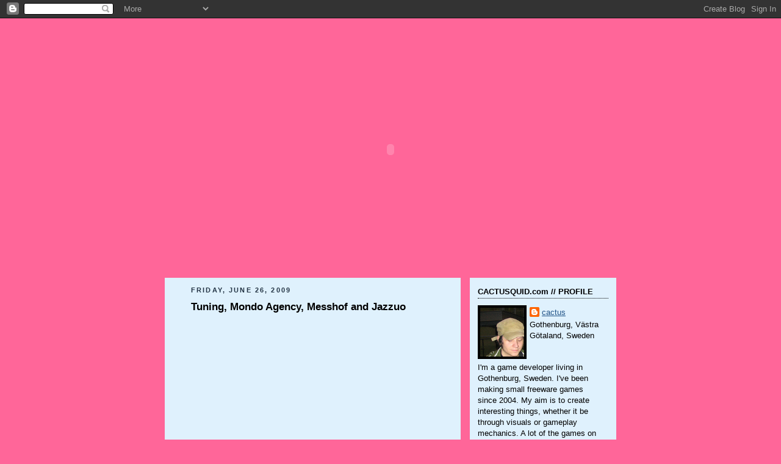

--- FILE ---
content_type: text/html; charset=UTF-8
request_url: https://cactusquid.blogspot.com/2009/06/tuning-mondo-agency-messhof-and-jazzuo.html?showComment=1601688116053
body_size: 23272
content:
<!DOCTYPE html>
<html dir='ltr' xmlns='http://www.w3.org/1999/xhtml' xmlns:b='http://www.google.com/2005/gml/b' xmlns:data='http://www.google.com/2005/gml/data' xmlns:expr='http://www.google.com/2005/gml/expr'>
<head>
<link href='https://www.blogger.com/static/v1/widgets/2944754296-widget_css_bundle.css' rel='stylesheet' type='text/css'/>
<meta content='text/html; charset=UTF-8' http-equiv='Content-Type'/>
<meta content='blogger' name='generator'/>
<link href='https://cactusquid.blogspot.com/favicon.ico' rel='icon' type='image/x-icon'/>
<link href='http://cactusquid.blogspot.com/2009/06/tuning-mondo-agency-messhof-and-jazzuo.html' rel='canonical'/>
<link rel="alternate" type="application/atom+xml" title="CACTUSQUID.com // GAME DESIGN by JONATAN SÖDERSTRÖM - Atom" href="https://cactusquid.blogspot.com/feeds/posts/default" />
<link rel="alternate" type="application/rss+xml" title="CACTUSQUID.com // GAME DESIGN by JONATAN SÖDERSTRÖM - RSS" href="https://cactusquid.blogspot.com/feeds/posts/default?alt=rss" />
<link rel="service.post" type="application/atom+xml" title="CACTUSQUID.com // GAME DESIGN by JONATAN SÖDERSTRÖM - Atom" href="https://www.blogger.com/feeds/1322156221432653560/posts/default" />

<link rel="alternate" type="application/atom+xml" title="CACTUSQUID.com // GAME DESIGN by JONATAN SÖDERSTRÖM - Atom" href="https://cactusquid.blogspot.com/feeds/3252689138503936859/comments/default" />
<!--Can't find substitution for tag [blog.ieCssRetrofitLinks]-->
<link href='http://i42.tinypic.com/2w5mtjb.jpg' rel='image_src'/>
<meta content='http://cactusquid.blogspot.com/2009/06/tuning-mondo-agency-messhof-and-jazzuo.html' property='og:url'/>
<meta content='Tuning, Mondo Agency, Messhof and Jazzuo' property='og:title'/>
<meta content='Mark &quot; Messhof &quot; Essen invited me to show two games at an event at the Light Industry  in NY this week, and things apparently went very well...' property='og:description'/>
<meta content='https://lh3.googleusercontent.com/blogger_img_proxy/AEn0k_s-uUQs3ECdkglwMunhIhTRtUGFAVL2BW1mJqpygBXf6ert-K8xowPcuflrEHAlINg8b19FiAy8G3QUqLbF6NDGdzgx7-w=w1200-h630-p-k-no-nu' property='og:image'/>
<title>CACTUSQUID.com // GAME DESIGN by JONATAN SÖDERSTRÖM: Tuning, Mondo Agency, Messhof and Jazzuo</title>
<style id='page-skin-1' type='text/css'><!--
/*
-----------------------------------------------
Blogger Template Style
Name:     Rounders
Designer: Douglas Bowman
URL:      www.stopdesign.com
Date:     27 Feb 2004
Updated by: Blogger Team
----------------------------------------------- */
/* Variable definitions
====================
<Variable name="mainBgColor" description="Main Background Color"
type="color" default="#fff">
<Variable name="mainTextColor" description="Text Color" type="color"
default="#333">
<Variable name="postTitleColor" description="Post Title Color" type="color"
default="#333">
<Variable name="dateHeaderColor" description="Date Header Color"
type="color" default="#357">
<Variable name="borderColor" description="Post Border Color" type="color"
default="#bbb">
<Variable name="mainLinkColor" description="Link Color" type="color"
default="#258">
<Variable name="mainVisitedLinkColor" description="Visited Link Color"
type="color" default="#666">
<Variable name="titleBgColor" description="Page Header Background Color"
type="color" default="#456">
<Variable name="titleTextColor" description="Blog Title Color"
type="color" default="#fff">
<Variable name="topSidebarHeaderColor"
description="Top Sidebar Title Color"
type="color" default="#234">
<Variable name="topSidebarBgColor"
description="Top Sidebar Background Color"
type="color" default="#cdc">
<Variable name="topSidebarTextColor" description="Top Sidebar Text Color"
type="color" default="#345">
<Variable name="topSidebarLinkColor" description="Top Sidebar Link Color"
type="color" default="#258">
<Variable name="topSidebarVisitedLinkColor"
description="Top Sidebar Visited Link Color"
type="color" default="#258">
<Variable name="bodyFont" description="Text Font" type="font"
default="normal normal 100% 'Trebuchet MS',Verdana,Arial,Sans-serif">
<Variable name="pageTitleFont" description="Blog Title Font" type="font"
default="normal bold 200% 'Trebuchet MS',Verdana,Arial,Sans-serif">
<Variable name="descriptionFont" description="Blog Description Font" type="font"
default="normal normal 100% 'Trebuchet MS',Verdana,Arial,Sans-serif">
<Variable name="headerFont" description="Sidebar Title Font" type="font"
default="normal bold 100% 'Trebuchet MS',Verdana,Arial,Sans-serif">
<Variable name="postTitleFont" description="Post Title Font" type="font"
default="normal bold 135% 'Trebuchet MS',Verdana,Arial,Sans-serif">
<Variable name="startSide" description="Start side in blog language"
type="automatic" default="left">
<Variable name="endSide" description="End side in blog language"
type="automatic" default="right">
*/
body {
background:#FF6699;
margin:0;
text-align:center;
line-height: 1.5em;
font:x-small Trebuchet MS, Verdana, Arial, Sans-serif;
color:#000000;
font-size/* */:/**/small;
font-size: /**/small;
}
/* Page Structure
----------------------------------------------- */
/* The images which help create rounded corners depend on the
following widths and measurements. If you want to change
these measurements, the images will also need to change.
*/
#outer-wrapper {
width:740px;
margin:0 auto;
text-align:left;
font: normal normal 100% 'Trebuchet MS',Verdana,Arial,Sans-serif;
}
#main-wrap1 {
width:485px;
float:left;
background:#dff1fd;
margin:15px 0 0;
padding:0 0 10px;
color:#000000;
font-size:97%;
line-height:1.5em;
word-wrap: break-word; /* fix for long text breaking sidebar float in IE */
overflow: hidden;     /* fix for long non-text content breaking IE sidebar float */
}
#main-wrap2 {
float:left;
width:100%;
padding:10px 0 0;
}
#main {
padding:0;
width:485px;
}
#sidebar-wrap {
width:240px;
float:right;
margin:15px 0 0;
font-size:97%;
line-height:1.5em;
word-wrap: break-word; /* fix for long text breaking sidebar float in IE */
overflow: hidden;     /* fix for long non-text content breaking IE sidebar float */
}
/* ----- FLASH HEADER ----- */
#subheader-wrapper {
margin: 0px 0px 0px 0px;
padding: 0px 0px 0px 0px;
min-width: 740px;
max-width: 740px;
min-height: 390px;
max-height: 390px;
}
.main .widget {
margin-top: 4px;
width: 468px;
padding: 0 13px;
}
.main .Blog {
margin: 0;
padding: 0;
width: 484px;
}
/* Links
----------------------------------------------- */
a:link {
color: #225588;
}
a:visited {
color: #334455;
}
a:hover {
color: #334455;
}
a img {
border-width:0;
}
/* Blog Header
----------------------------------------------- */
#header-wrapper {
background:#FF6699;
width:600px;
margin:0 auto 10px;
}
#header {
margin:0px;
}
#header h1 {
margin:0;
padding:10px 30px 5px;
line-height:1.2em;
font: normal bold 200% 'Trebuchet MS',Verdana,Arial,Sans-serif;
}
#header a,
#header a:visited {
text-decoration:none;
color: #ffffff;
}
#header .description {
margin:0;
padding:5px 30px 10px;
line-height:1.5em;
font: normal normal 100% 'Trebuchet MS',Verdana,Arial,Sans-serif;
}
/* Posts
----------------------------------------------- */
h2.date-header {
margin-top:0;
margin-right:28px;
margin-bottom:0;
margin-left:43px;
font-size:85%;
line-height:2em;
text-transform:uppercase;
letter-spacing:.2em;
color:#223344;
}
.post {
margin:.3em 0 25px;
padding:0 13px;
border:1px dotted #dff1fd;
border-width:1px 0;
}
.post h3 {
margin:0;
line-height:1.5em;
display:block;
border:1px dotted #dff1fd;
border-width:0 1px 1px;
padding-top:2px;
padding-right:14px;
padding-bottom:2px;
padding-left:29px;
color: #000000;
font: normal bold 135% 'Trebuchet MS',Verdana,Arial,Sans-serif;
}
.post h3 a, .post h3 a:visited {
text-decoration:none;
color: #000000;
}
a.title-link:hover {
background-color: #dff1fd;
color: #000000;
}
.post-body {
border:1px dotted #dff1fd;
border-width:0 1px 1px;
border-bottom-color:#dff1fd;
padding-top:10px;
padding-right:14px;
padding-bottom:1px;
padding-left:29px;
}
html>body .post-body {
border-bottom-width:0;
}
.post-body {
margin:0 0 .75em;
}
.post-body blockquote {
line-height:1.3em;
}
.post-footer {
background: #ded;
margin:0;
padding-top:2px;
padding-right:14px;
padding-bottom:2px;
padding-left:29px;
border:1px dotted #dff1fd;
border-width:1px;
font-size:100%;
line-height:1.5em;
color: #666;
}
/*
The first line of the post footer might only have floated text, so we need to give it a height.
The height comes from the post-footer line-height
*/
.post-footer-line-1 {
min-height:1.5em;
_height:1.5em;
}
.post-footer p {
margin: 0;
}
html>body .post-footer {
border-bottom-color:transparent;
}
.uncustomized-post-template .post-footer {
text-align: right;
}
.uncustomized-post-template .post-author,
.uncustomized-post-template .post-timestamp {
display: block;
float: left;
text-align:left;
margin-right: 4px;
}
.post-footer a {
color: #258;
}
.post-footer a:hover {
color: #666;
}
a.comment-link {
/* IE5.0/Win doesn't apply padding to inline elements,
so we hide these two declarations from it */
background/* */:/**/url("//www.blogblog.com/rounders/icon_comment_left.gif") no-repeat left 45%;
padding-left:14px;
}
html>body a.comment-link {
/* Respecified, for IE5/Mac's benefit */
background:url("//www.blogblog.com/rounders/icon_comment_left.gif") no-repeat left 45%;
padding-left:14px;
}
.post img {
margin-top:0;
margin-right:0;
margin-bottom:5px;
margin-left:0;
padding:4px;
border:1px solid #dff1fd;
}
blockquote {
margin:.75em 0;
border:1px dotted #dff1fd;
border-width:1px 0;
padding:5px 15px;
color: #223344;
}
.post blockquote p {
margin:.5em 0;
}
#blog-pager-newer-link {
float: left;
margin-left: 13px;
}
#blog-pager-older-link {
float: right;
margin-right: 13px;
}
#blog-pager {
text-align: center;
}
.feed-links {
clear: both;
line-height: 2.5em;
margin-left: 13px;
}
/* Comments
----------------------------------------------- */
#comments {
margin:-25px 13px 0;
border:1px dotted #dff1fd;
border-width:0 1px 1px;
padding-top:20px;
padding-right:0;
padding-bottom:15px;
padding-left:0;
}
#comments h4 {
margin:0 0 10px;
padding-top:0;
padding-right:14px;
padding-bottom:2px;
padding-left:29px;
border-bottom:1px dotted #dff1fd;
font-size:120%;
line-height:1.4em;
color:#000000;
}
#comments-block {
margin-top:0;
margin-right:15px;
margin-bottom:0;
margin-left:9px;
}
.comment-author {
background:url("//www.blogblog.com/rounders/icon_comment_left.gif") no-repeat 2px .3em;
margin:.5em 0;
padding-top:0;
padding-right:0;
padding-bottom:0;
padding-left:20px;
font-weight:bold;
}
.comment-body {
margin:0 0 1.25em;
padding-top:0;
padding-right:0;
padding-bottom:0;
padding-left:20px;
}
.comment-body p {
margin:0 0 .5em;
}
.comment-footer {
margin:0 0 .5em;
padding-top:0;
padding-right:0;
padding-bottom:.75em;
padding-left:20px;
}
.comment-footer a:link {
color: #333;
}
.deleted-comment {
font-style:italic;
color:gray;
}
.comment-form {
padding-left:20px;
padding-right:5px;
}
#comments .comment-form h4 {
padding-left:0px;
}
/* Profile
----------------------------------------------- */
.profile-img {
float: left;
margin-top: 5px;
margin-right: 5px;
margin-bottom: 5px;
margin-left: 0;
border: 4px solid #000000;
}
.profile-datablock {
margin-top:0;
margin-right:15px;
margin-bottom:.5em;
margin-left:0;
padding-top:8px;
}
.profile-link {
padding-left:15px;
font-weight:bold;
}
.profile-textblock {
clear: both;
margin: 0;
}
.sidebar .clear, .main .widget .clear {
clear: both;
}
#sidebartop-wrap {
background:#dff1fd;
margin:0px 0px 15px;
padding:0px 0px 10px;
color:#000000;
}
#sidebartop-wrap2 {
padding: 10px 0 0;
margin:0;
border-width:0;
}
#sidebartop h2 {
line-height:1.5em;
color:#000000;
border-bottom: 1px dotted #000000;
margin-bottom: 0.5em;
font: normal bold 100% 'Trebuchet MS',Verdana,Arial,Sans-serif;
}
#sidebartop a {
color: #225588;
}
#sidebartop a:hover {
color: #225588;
}
#sidebartop a:visited {
color: #225588;
}
/* Sidebar Boxes
----------------------------------------------- */
.sidebar .widget {
margin:.5em 13px 1.25em;
padding:0 0px;
}
.widget-content {
margin-top: 0.5em;
}
#sidebarbottom-wrap1 {
background:#dff1fd;
margin:0 0 15px;
padding:10px 0 0;
color: #000000;
}
#sidebarbottom-wrap2 {
padding:0 0 8px;
}
.sidebar h2 {
margin:0;
padding:0 0 .2em;
line-height:1.5em;
font:normal bold 100% 'Trebuchet MS',Verdana,Arial,Sans-serif;
}
.sidebar ul {
list-style:none;
margin:0 0 1.25em;
padding:0;
}
.sidebar ul li {
background:url("//www2.blogblog.com/rounders/icon_arrow_sm.gif") no-repeat 2px .25em;
margin:0;
padding-top:0;
padding-right:0;
padding-bottom:3px;
padding-left:16px;
margin-bottom:3px;
border-bottom:1px dotted #dff1fd;
line-height:1.4em;
}
.sidebar p {
margin:0 0 .6em;
}
#sidebar h2 {
color: #000000;
border-bottom: 1px dotted #000000;
}
/* Footer
----------------------------------------------- */
#footer-wrap1 {
clear:both;
margin:0 0 10px;
padding:15px 0 0;
}
#footer-wrap2 {
background:#FF6699;
color:#ffffff;
}
#footer {
background:;
padding:8px 15px;
}
#footer hr {display:none;}
#footer p {margin:0;}
#footer a {color:#ffffff;}
#footer .widget-content {
margin:0;
}
/** Page structure tweaks for layout editor wireframe */
body#layout #main-wrap1,
body#layout #sidebar-wrap,
body#layout #header-wrapper {
margin-top: 0;
}
body#layout #header, body#layout #header-wrapper,
body#layout #outer-wrapper {
margin-left:0,
margin-right: 0;
padding: 0;
}
body#layout #outer-wrapper {
width: 730px;
}
body#layout #footer-wrap1 {
padding-top: 0;
}

--></style>
<link href='https://www.blogger.com/dyn-css/authorization.css?targetBlogID=1322156221432653560&amp;zx=0f9ee9ea-14ca-40cf-9b64-7882f021bd25' media='none' onload='if(media!=&#39;all&#39;)media=&#39;all&#39;' rel='stylesheet'/><noscript><link href='https://www.blogger.com/dyn-css/authorization.css?targetBlogID=1322156221432653560&amp;zx=0f9ee9ea-14ca-40cf-9b64-7882f021bd25' rel='stylesheet'/></noscript>
<meta name='google-adsense-platform-account' content='ca-host-pub-1556223355139109'/>
<meta name='google-adsense-platform-domain' content='blogspot.com'/>

</head>
<body>
<div class='navbar section' id='navbar'><div class='widget Navbar' data-version='1' id='Navbar1'><script type="text/javascript">
    function setAttributeOnload(object, attribute, val) {
      if(window.addEventListener) {
        window.addEventListener('load',
          function(){ object[attribute] = val; }, false);
      } else {
        window.attachEvent('onload', function(){ object[attribute] = val; });
      }
    }
  </script>
<div id="navbar-iframe-container"></div>
<script type="text/javascript" src="https://apis.google.com/js/platform.js"></script>
<script type="text/javascript">
      gapi.load("gapi.iframes:gapi.iframes.style.bubble", function() {
        if (gapi.iframes && gapi.iframes.getContext) {
          gapi.iframes.getContext().openChild({
              url: 'https://www.blogger.com/navbar/1322156221432653560?po\x3d3252689138503936859\x26origin\x3dhttps://cactusquid.blogspot.com',
              where: document.getElementById("navbar-iframe-container"),
              id: "navbar-iframe"
          });
        }
      });
    </script><script type="text/javascript">
(function() {
var script = document.createElement('script');
script.type = 'text/javascript';
script.src = '//pagead2.googlesyndication.com/pagead/js/google_top_exp.js';
var head = document.getElementsByTagName('head')[0];
if (head) {
head.appendChild(script);
}})();
</script>
</div></div>
<div id='outer-wrapper'>
<div id='header-wrapper'>
<div class='header section' id='header'><div class='widget Header' data-version='1' id='Header1'>
<div id='header-inner'>
<a href='https://cactusquid.blogspot.com/' style='display: block'>
<img alt='CACTUSQUID.com // GAME DESIGN by JONATAN SÖDERSTRÖM' height='10px; ' id='Header1_headerimg' src='https://blogger.googleusercontent.com/img/b/R29vZ2xl/AVvXsEhwva4s9VdAAXzYZNlTtG5TrI7YXR-IVa6XBay1GTo02ZzvZ-2-G8s4aPqZcdVP9OEn50qMiQQLFW7sSe3TTzUMd1RXnm8KrItNK8wxJgrbVKiSJnFdpOyNbW7V66nnL_T_8_1QQBY_B8Y/s1600-r/spacer.gif' style='display: block' width='10px; '/>
</a>
</div>
</div></div>
</div>
<div id='subheader-wrapper'>
<div class='subheader section' id='subheader'><div class='widget HTML' data-version='1' id='HTML1'>
<div class='widget-content'>
<center>
<object width="550" height="390">
<param value="MYFLASH.swf" name="movie"/>
<embed width="550" src="//cactusquid.com/newblog.swf" height="390">
</embed>
</object></center>
</div>
<div class='clear'></div>
</div></div>
</div>
<div id='crosscol-wrapper' style='text-align:center'>
<div class='crosscol no-items section' id='crosscol'></div>
</div>
<div id='main-wrap1'><div id='main-wrap2'>
<div class='main section' id='main'><div class='widget Blog' data-version='1' id='Blog1'>
<div class='blog-posts hfeed'>

          <div class="date-outer">
        
<h2 class='date-header'><span>Friday, June 26, 2009</span></h2>

          <div class="date-posts">
        
<div class='post-outer'>
<div class='post hentry uncustomized-post-template' itemprop='blogPost' itemscope='itemscope' itemtype='http://schema.org/BlogPosting'>
<meta content='http://i42.tinypic.com/2w5mtjb.jpg' itemprop='image_url'/>
<meta content='1322156221432653560' itemprop='blogId'/>
<meta content='3252689138503936859' itemprop='postId'/>
<a name='3252689138503936859'></a>
<h3 class='post-title entry-title' itemprop='name'>
Tuning, Mondo Agency, Messhof and Jazzuo
</h3>
<div class='post-header'>
<div class='post-header-line-1'></div>
</div>
<div class='post-body entry-content' id='post-body-3252689138503936859' itemprop='description articleBody'>
<a href="http://i42.tinypic.com/2w5mtjb.jpg" onblur="try {parent.deselectBloggerImageGracefully();} catch(e) {}"><img alt="" border="0" src="https://lh3.googleusercontent.com/blogger_img_proxy/AEn0k_s-uUQs3ECdkglwMunhIhTRtUGFAVL2BW1mJqpygBXf6ert-K8xowPcuflrEHAlINg8b19FiAy8G3QUqLbF6NDGdzgx7-w=s0-d" style="display:block; margin:0px auto 10px; text-align:center;cursor:pointer; cursor:hand;width: 500px; height: 353px;"></a><br />Mark "<a href="http://www.messhof.com"><b>Messhof</b></a>" Essen invited me to show two games at an event at the <a href="http://www.lightindustry.org/"><b>Light Industry</b></a> in NY this week, and things apparently went very well. The games shown were Mark's Randy Balma and The Thrill of Combat, <a href="http://www.jazzuo.com/"><b>Jazzuo</b></a>'s Sexy Hiking and Star Wars VII, as well as Mondo Agency and Tuning (the <a href="//www.youtube.com/watch?v=qTY494iujdA"><b>3D platformer</b></a>).
<div style='clear: both;'></div>
</div>
<div class='post-footer'>
<div class='post-footer-line post-footer-line-1'>
<span class='post-author vcard'>
Posted by
<span class='fn' itemprop='author' itemscope='itemscope' itemtype='http://schema.org/Person'>
<meta content='https://www.blogger.com/profile/17493091184538774704' itemprop='url'/>
<a class='g-profile' href='https://www.blogger.com/profile/17493091184538774704' rel='author' title='author profile'>
<span itemprop='name'>cactus</span>
</a>
</span>
</span>
<span class='post-timestamp'>
at
<meta content='http://cactusquid.blogspot.com/2009/06/tuning-mondo-agency-messhof-and-jazzuo.html' itemprop='url'/>
<a class='timestamp-link' href='https://cactusquid.blogspot.com/2009/06/tuning-mondo-agency-messhof-and-jazzuo.html' rel='bookmark' title='permanent link'><abbr class='published' itemprop='datePublished' title='2009-06-26T13:05:00+02:00'>1:05&#8239;PM</abbr></a>
</span>
<span class='post-comment-link'>
</span>
<span class='post-icons'>
<span class='item-control blog-admin pid-868957632'>
<a href='https://www.blogger.com/post-edit.g?blogID=1322156221432653560&postID=3252689138503936859&from=pencil' title='Edit Post'>
<img alt='' class='icon-action' height='18' src='https://resources.blogblog.com/img/icon18_edit_allbkg.gif' width='18'/>
</a>
</span>
</span>
<div class='post-share-buttons goog-inline-block'>
</div>
</div>
<div class='post-footer-line post-footer-line-2'>
<span class='post-labels'>
Labels:
<a href='https://cactusquid.blogspot.com/search/label/events' rel='tag'>events</a>,
<a href='https://cactusquid.blogspot.com/search/label/mondo' rel='tag'>mondo</a>,
<a href='https://cactusquid.blogspot.com/search/label/unfinished' rel='tag'>unfinished</a>
</span>
</div>
<div class='post-footer-line post-footer-line-3'>
<span class='post-location'>
</span>
</div>
</div>
</div>
<div class='comments' id='comments'>
<a name='comments'></a>
<h4>48 comments:</h4>
<div id='Blog1_comments-block-wrapper'>
<dl class='avatar-comment-indent' id='comments-block'>
<dt class='comment-author ' id='c3161113991413790152'>
<a name='c3161113991413790152'></a>
<div class="avatar-image-container avatar-stock"><span dir="ltr"><img src="//resources.blogblog.com/img/blank.gif" width="35" height="35" alt="" title="Anonymous">

</span></div>
Anonymous
said...
</dt>
<dd class='comment-body' id='Blog1_cmt-3161113991413790152'>
<p>
When do you plan on releasing Tuning? It looks really interesting.
</p>
</dd>
<dd class='comment-footer'>
<span class='comment-timestamp'>
<a href='https://cactusquid.blogspot.com/2009/06/tuning-mondo-agency-messhof-and-jazzuo.html?showComment=1246029048036#c3161113991413790152' title='comment permalink'>
June 26, 2009 at 5:10&#8239;PM
</a>
<span class='item-control blog-admin pid-172688511'>
<a class='comment-delete' href='https://www.blogger.com/comment/delete/1322156221432653560/3161113991413790152' title='Delete Comment'>
<img src='https://resources.blogblog.com/img/icon_delete13.gif'/>
</a>
</span>
</span>
</dd>
<dt class='comment-author ' id='c5234966285195879158'>
<a name='c5234966285195879158'></a>
<div class="avatar-image-container avatar-stock"><span dir="ltr"><img src="//resources.blogblog.com/img/blank.gif" width="35" height="35" alt="" title="cactus">

</span></div>
cactus
said...
</dt>
<dd class='comment-body' id='Blog1_cmt-5234966285195879158'>
<p>
That&#39;s very hard to say... When I feel that it is a complete game experience I guess.
</p>
</dd>
<dd class='comment-footer'>
<span class='comment-timestamp'>
<a href='https://cactusquid.blogspot.com/2009/06/tuning-mondo-agency-messhof-and-jazzuo.html?showComment=1246033759404#c5234966285195879158' title='comment permalink'>
June 26, 2009 at 6:29&#8239;PM
</a>
<span class='item-control blog-admin pid-172688511'>
<a class='comment-delete' href='https://www.blogger.com/comment/delete/1322156221432653560/5234966285195879158' title='Delete Comment'>
<img src='https://resources.blogblog.com/img/icon_delete13.gif'/>
</a>
</span>
</span>
</dd>
<dt class='comment-author ' id='c313188592433896369'>
<a name='c313188592433896369'></a>
<div class="avatar-image-container avatar-stock"><span dir="ltr"><img src="//resources.blogblog.com/img/blank.gif" width="35" height="35" alt="" title="much0J">

</span></div>
much0J
said...
</dt>
<dd class='comment-body' id='Blog1_cmt-313188592433896369'>
<p>
Ey,iam really impresed,iam looking forward for all your games!
</p>
</dd>
<dd class='comment-footer'>
<span class='comment-timestamp'>
<a href='https://cactusquid.blogspot.com/2009/06/tuning-mondo-agency-messhof-and-jazzuo.html?showComment=1246046787687#c313188592433896369' title='comment permalink'>
June 26, 2009 at 10:06&#8239;PM
</a>
<span class='item-control blog-admin pid-172688511'>
<a class='comment-delete' href='https://www.blogger.com/comment/delete/1322156221432653560/313188592433896369' title='Delete Comment'>
<img src='https://resources.blogblog.com/img/icon_delete13.gif'/>
</a>
</span>
</span>
</dd>
<dt class='comment-author ' id='c3317693269220840030'>
<a name='c3317693269220840030'></a>
<div class="avatar-image-container avatar-stock"><span dir="ltr"><a href="http://www.jeanspilot.com/" target="" rel="nofollow" onclick=""><img src="//resources.blogblog.com/img/blank.gif" width="35" height="35" alt="" title="buy jeans">

</a></span></div>
<a href='http://www.jeanspilot.com/' rel='nofollow'>buy jeans</a>
said...
</dt>
<dd class='comment-body' id='Blog1_cmt-3317693269220840030'>
<p>
When I feel that it is a complete game experience I guess.
</p>
</dd>
<dd class='comment-footer'>
<span class='comment-timestamp'>
<a href='https://cactusquid.blogspot.com/2009/06/tuning-mondo-agency-messhof-and-jazzuo.html?showComment=1288012843352#c3317693269220840030' title='comment permalink'>
October 25, 2010 at 3:20&#8239;PM
</a>
<span class='item-control blog-admin pid-172688511'>
<a class='comment-delete' href='https://www.blogger.com/comment/delete/1322156221432653560/3317693269220840030' title='Delete Comment'>
<img src='https://resources.blogblog.com/img/icon_delete13.gif'/>
</a>
</span>
</span>
</dd>
<dt class='comment-author ' id='c7969937594533595352'>
<a name='c7969937594533595352'></a>
<div class="avatar-image-container avatar-stock"><span dir="ltr"><a href="http://www.astermeds.com/buy-kamagra-online.aspx" target="" rel="nofollow" onclick=""><img src="//resources.blogblog.com/img/blank.gif" width="35" height="35" alt="" title="Buy kamagra Online">

</a></span></div>
<a href='http://www.astermeds.com/buy-kamagra-online.aspx' rel='nofollow'>Buy kamagra Online</a>
said...
</dt>
<dd class='comment-body' id='Blog1_cmt-7969937594533595352'>
<p>
Nice game.<br />and creativity :).<br />keep posting.
</p>
</dd>
<dd class='comment-footer'>
<span class='comment-timestamp'>
<a href='https://cactusquid.blogspot.com/2009/06/tuning-mondo-agency-messhof-and-jazzuo.html?showComment=1301909408264#c7969937594533595352' title='comment permalink'>
April 4, 2011 at 11:30&#8239;AM
</a>
<span class='item-control blog-admin pid-172688511'>
<a class='comment-delete' href='https://www.blogger.com/comment/delete/1322156221432653560/7969937594533595352' title='Delete Comment'>
<img src='https://resources.blogblog.com/img/icon_delete13.gif'/>
</a>
</span>
</span>
</dd>
<dt class='comment-author ' id='c8298195040995592764'>
<a name='c8298195040995592764'></a>
<div class="avatar-image-container avatar-stock"><span dir="ltr"><a href="http://www.blemishtreatmentsolutions.com/" target="" rel="nofollow" onclick=""><img src="//resources.blogblog.com/img/blank.gif" width="35" height="35" alt="" title="blemish creams">

</a></span></div>
<a href='http://www.blemishtreatmentsolutions.com/' rel='nofollow'>blemish creams</a>
said...
</dt>
<dd class='comment-body' id='Blog1_cmt-8298195040995592764'>
<p>
This really is certainly Superior expertise having writing and plenty of because of yahoo search engine pick up me on here. I loved reading your content material and added to the ebook marks. The suggestions you used to position up was clearly understandable. My husband also appreciated after reading this post. Let me go through for more earlier.
</p>
</dd>
<dd class='comment-footer'>
<span class='comment-timestamp'>
<a href='https://cactusquid.blogspot.com/2009/06/tuning-mondo-agency-messhof-and-jazzuo.html?showComment=1308040760820#c8298195040995592764' title='comment permalink'>
June 14, 2011 at 10:39&#8239;AM
</a>
<span class='item-control blog-admin pid-172688511'>
<a class='comment-delete' href='https://www.blogger.com/comment/delete/1322156221432653560/8298195040995592764' title='Delete Comment'>
<img src='https://resources.blogblog.com/img/icon_delete13.gif'/>
</a>
</span>
</span>
</dd>
<dt class='comment-author ' id='c2505336726697640771'>
<a name='c2505336726697640771'></a>
<div class="avatar-image-container avatar-stock"><span dir="ltr"><a href="http://www.mmovers.ca/" target="" rel="nofollow" onclick=""><img src="//resources.blogblog.com/img/blank.gif" width="35" height="35" alt="" title="Long Distance Movers">

</a></span></div>
<a href='http://www.mmovers.ca/' rel='nofollow'>Long Distance Movers</a>
said...
</dt>
<dd class='comment-body' id='Blog1_cmt-2505336726697640771'>
<p>
According to the U.S. Census Bureau, 40 million Americans have moved annually over the last decade.
</p>
</dd>
<dd class='comment-footer'>
<span class='comment-timestamp'>
<a href='https://cactusquid.blogspot.com/2009/06/tuning-mondo-agency-messhof-and-jazzuo.html?showComment=1319650505669#c2505336726697640771' title='comment permalink'>
October 26, 2011 at 7:35&#8239;PM
</a>
<span class='item-control blog-admin pid-172688511'>
<a class='comment-delete' href='https://www.blogger.com/comment/delete/1322156221432653560/2505336726697640771' title='Delete Comment'>
<img src='https://resources.blogblog.com/img/icon_delete13.gif'/>
</a>
</span>
</span>
</dd>
<dt class='comment-author ' id='c4148932130727699429'>
<a name='c4148932130727699429'></a>
<div class="avatar-image-container avatar-stock"><span dir="ltr"><a href="http://www.safemedspharmacy.com" target="" rel="nofollow" onclick=""><img src="//resources.blogblog.com/img/blank.gif" width="35" height="35" alt="" title="safemeds">

</a></span></div>
<a href='http://www.safemedspharmacy.com' rel='nofollow'>safemeds</a>
said...
</dt>
<dd class='comment-body' id='Blog1_cmt-4148932130727699429'>
<p>
Sadly, the mondo agency is completely broken! what a shame!
</p>
</dd>
<dd class='comment-footer'>
<span class='comment-timestamp'>
<a href='https://cactusquid.blogspot.com/2009/06/tuning-mondo-agency-messhof-and-jazzuo.html?showComment=1323978729234#c4148932130727699429' title='comment permalink'>
December 15, 2011 at 8:52&#8239;PM
</a>
<span class='item-control blog-admin pid-172688511'>
<a class='comment-delete' href='https://www.blogger.com/comment/delete/1322156221432653560/4148932130727699429' title='Delete Comment'>
<img src='https://resources.blogblog.com/img/icon_delete13.gif'/>
</a>
</span>
</span>
</dd>
<dt class='comment-author ' id='c5746053402393222596'>
<a name='c5746053402393222596'></a>
<div class="avatar-image-container avatar-stock"><span dir="ltr"><a href="http://www.mmohome.com/" target="" rel="nofollow" onclick=""><img src="//resources.blogblog.com/img/blank.gif" width="35" height="35" alt="" title="WOW Gold">

</a></span></div>
<a href='http://www.mmohome.com/' rel='nofollow'>WOW Gold</a>
said...
</dt>
<dd class='comment-body' id='Blog1_cmt-5746053402393222596'>
<p>
Such a nice post, I enjoyed it a lot! I like your faculty of style! Wonderful photos!<br /><br /><a href="http://www.mmohome.com/" rel="nofollow">Buy Runescape Gold</a><br /><a href="http://www.mmohome.com/gold/Diablo3-US.html" rel="nofollow">Buy D3 Gold</a>
</p>
</dd>
<dd class='comment-footer'>
<span class='comment-timestamp'>
<a href='https://cactusquid.blogspot.com/2009/06/tuning-mondo-agency-messhof-and-jazzuo.html?showComment=1339998507252#c5746053402393222596' title='comment permalink'>
June 18, 2012 at 7:48&#8239;AM
</a>
<span class='item-control blog-admin pid-172688511'>
<a class='comment-delete' href='https://www.blogger.com/comment/delete/1322156221432653560/5746053402393222596' title='Delete Comment'>
<img src='https://resources.blogblog.com/img/icon_delete13.gif'/>
</a>
</span>
</span>
</dd>
<dt class='comment-author ' id='c6121561299458047203'>
<a name='c6121561299458047203'></a>
<div class="avatar-image-container avatar-stock"><span dir="ltr"><a href="http://www.deckitchen.com/" target="" rel="nofollow" onclick=""><img src="//resources.blogblog.com/img/blank.gif" width="35" height="35" alt="" title="Kitchen Design Ideas">

</a></span></div>
<a href='http://www.deckitchen.com/' rel='nofollow'>Kitchen Design Ideas</a>
said...
</dt>
<dd class='comment-body' id='Blog1_cmt-6121561299458047203'>
<p>
Its like you read my mind! You seem to know so much about this, like you wrote the book in it or something. I think that you could do with some pics to drive the message home a bit, but other than that, this is great blog. A great read.
</p>
</dd>
<dd class='comment-footer'>
<span class='comment-timestamp'>
<a href='https://cactusquid.blogspot.com/2009/06/tuning-mondo-agency-messhof-and-jazzuo.html?showComment=1427942597862#c6121561299458047203' title='comment permalink'>
April 2, 2015 at 4:43&#8239;AM
</a>
<span class='item-control blog-admin pid-172688511'>
<a class='comment-delete' href='https://www.blogger.com/comment/delete/1322156221432653560/6121561299458047203' title='Delete Comment'>
<img src='https://resources.blogblog.com/img/icon_delete13.gif'/>
</a>
</span>
</span>
</dd>
<dt class='comment-author ' id='c803210928495760002'>
<a name='c803210928495760002'></a>
<div class="avatar-image-container avatar-stock"><span dir="ltr"><a href="http://ligasbobet.com/" target="" rel="nofollow" onclick=""><img src="//resources.blogblog.com/img/blank.gif" width="35" height="35" alt="" title="Agen Sbobet Terpercaya">

</a></span></div>
<a href='http://ligasbobet.com/' rel='nofollow'>Agen Sbobet Terpercaya</a>
said...
</dt>
<dd class='comment-body' id='Blog1_cmt-803210928495760002'>
<p>
I am very happy to read this. This is the kind of manual that needs to be given and not the random misinformation that&#39;s at the other blogs. Appreciate your sharing this best posting.
</p>
</dd>
<dd class='comment-footer'>
<span class='comment-timestamp'>
<a href='https://cactusquid.blogspot.com/2009/06/tuning-mondo-agency-messhof-and-jazzuo.html?showComment=1428646219981#c803210928495760002' title='comment permalink'>
April 10, 2015 at 8:10&#8239;AM
</a>
<span class='item-control blog-admin pid-172688511'>
<a class='comment-delete' href='https://www.blogger.com/comment/delete/1322156221432653560/803210928495760002' title='Delete Comment'>
<img src='https://resources.blogblog.com/img/icon_delete13.gif'/>
</a>
</span>
</span>
</dd>
<dt class='comment-author ' id='c942132061516123554'>
<a name='c942132061516123554'></a>
<div class="avatar-image-container avatar-stock"><span dir="ltr"><img src="//resources.blogblog.com/img/blank.gif" width="35" height="35" alt="" title="Anonymous">

</span></div>
Anonymous
said...
</dt>
<dd class='comment-body' id='Blog1_cmt-942132061516123554'>
<p>
good<br /><a href="//goo.gl/a06akl" rel="nofollow">Penjual Obat Keluar Nanah</a><br /><a href="//goo.gl/kk3ZyX" rel="nofollow">Penjual Obatalami Penis Keluar Nanah</a><br /><a href="//goo.gl/DYsb7z" rel="nofollow">Penjual Obat ampuh Keluar Nanah</a><br /><a href="//goo.gl/wRvAgJ" rel="nofollow">Penjual Obat herbal Keluar Nanah</a><br /><a href="//goo.gl/cuJJEz" rel="nofollow">Obat Ampuh Keluar Nanah</a><br /><a href="//goo.gl/tcGPRD" rel="nofollow">Obat Alami Keluar Nanah</a><br /><a href="//goo.gl/rUzFaK" rel="nofollow">pengobatan Ampuh Keluar Nanah</a><br /><a href="//goo.gl/iT5Xa4" rel="nofollow">Obat tradisonal Penis Keluar Nanah</a><br /><a href="//goo.gl/b56eBl" rel="nofollow">Obat Kanker Payudara yg manjur</a><br /><a href="//goo.gl/g6CAE6" rel="nofollow">pengobatan Kanker Payudara yang manjur</a><br /><a href="//goo.gl/dv3zJx" rel="nofollow">Obat Kanker Payudara manjur</a><br /><a href="//goo.gl/hbbE38" rel="nofollow">pengobatan Kanker Payudara yang manjur</a><br /><a href="//goo.gl/79n7A8" rel="nofollow">Artikel Obat Kanker Payudara Manjur</a><br /><a href="//goo.gl/27ut38" rel="nofollow">Artikel Obat ampuh Kanker Payudara yang Manjur</a><br /><a href="//goo.gl/MDFf9U" rel="nofollow">Obat Kanker Payudara yang Manjur</a><br /><a href="//goo.gl/pFfQOf" rel="nofollow">Artikel pengobatan Kanker Payudara yang Manjur</a><br /><a href="//goo.gl/xBDWZ7" rel="nofollow">Kumpulan Obat alami Kanker Payudara yang Manjur</a><br /><a href="//goo.gl/7R5nfQ" rel="nofollow">Kumpulan Obat herbal Kanker Payudara yang Manjur</a><br /><a href="//goo.gl/lhIHFp" rel="nofollow">Kumpulan Obat Kanker Payudara</a><br /><a href="//goo.gl/f9ySOK" rel="nofollow">Kumpulan pengobatan Kanker Payudara yang Manjur</a><br /><a href="//goo.gl/oO3T4s" rel="nofollow">Obat Kanker Payudara yang Manjur</a><br /><a href="//goo.gl/OROGP3" rel="nofollow">Resep Obat Kanker Payudara yg Manjur</a><br /><a href="//goo.gl/rKoQLS" rel="nofollow">Resep Obat Kanker Payudara</a><br /><a href="//goo.gl/Lz15h0" rel="nofollow">Resep ampuh Obat Kanker Payudara yang Manjur</a><br /><a href="//goo.gl/pNcQ7V" rel="nofollow">Jual Obat ampuh Kanker Payudara yang Manjur</a><br /><a href="https://goo.gl/cWplh8" rel="nofollow">Jual Obat alami Kanker Payudara yang Manjur</a><br /><a href="//goo.gl/bTFO25" rel="nofollow">Jual Obat Kanker Payudara yg Manjur</a><br /><a href="//goo.gl/N0t4g7" rel="nofollow">Jual Obat tradisional Kanker Payudara yang Manjur</a><br /><a href="//goo.gl/8L0V7o" rel="nofollow">Cara Mengobati penyakit Kemaluan Mengeluarkan Nanah</a><br /><a href="//goo.gl/kecu69" rel="nofollow">Mengobati Kemaluan Mengeluarkan Nanah</a><br /><a href="//goo.gl/hWSQPs" rel="nofollow">Cara Mengobati Kelamin Mengeluarkan Nanah</a><br /><a href="//goo.gl/MA2aTN" rel="nofollow">Cara ampuh Mengobati Kemaluan Mengeluarkan Nanah</a><br /><a href="//goo.gl/ug3ozQ" rel="nofollow">Cara yang Ampuh Mengobati Kemaluan Mengeluarkan Nanah</a><br /><a href="//goo.gl/BSIlqp" rel="nofollow">Cara Mengobati Kemaluan Mengeluarkan Nanah</a><br /><a href="//goo.gl/Gr5u27" rel="nofollow">Cara Ampuh Mengobati Kelamin Mengeluarkan Nanah</a><br /><a href="//goo.gl/OZF340" rel="nofollow">Cara sangat Ampuh Mengobati Kemaluan Mengeluarkan Nanah</a><br />
</p>
</dd>
<dd class='comment-footer'>
<span class='comment-timestamp'>
<a href='https://cactusquid.blogspot.com/2009/06/tuning-mondo-agency-messhof-and-jazzuo.html?showComment=1436511178033#c942132061516123554' title='comment permalink'>
July 10, 2015 at 8:52&#8239;AM
</a>
<span class='item-control blog-admin pid-172688511'>
<a class='comment-delete' href='https://www.blogger.com/comment/delete/1322156221432653560/942132061516123554' title='Delete Comment'>
<img src='https://resources.blogblog.com/img/icon_delete13.gif'/>
</a>
</span>
</span>
</dd>
<dt class='comment-author ' id='c8784206939408878296'>
<a name='c8784206939408878296'></a>
<div class="avatar-image-container avatar-stock"><span dir="ltr"><a href="//goo.gl/qJpgl2" target="" rel="nofollow" onclick=""><img src="//resources.blogblog.com/img/blank.gif" width="35" height="35" alt="" title="obat herbal">

</a></span></div>
<a href="//goo.gl/qJpgl2" rel="nofollow">obat herbal</a>
said...
</dt>
<dd class='comment-body' id='Blog1_cmt-8784206939408878296'>
<p>
good article<br /><a href="//goo.gl/khPmr0" rel="nofollow">Mengobati Kutil di Kemaluan Wanita Tanpa Operasi</a><br /><a href="//goo.gl/LFvS95" rel="nofollow">Cara Mengobati Kutil di Kemaluan Wanita Tanpa Operasi</a><br /><a href="//goo.gl/uhDqey" rel="nofollow">Mengobati Gejala Kutil di Kemaluan Wanita Tanpa Operasi</a><br /><a href="//goo.gl/vEEomG" rel="nofollow">Mengobati Penyakit Kutil di Kemaluan Wanita Tanpa Operasi</a><br /><a href="//goo.gl/qJpgl2" rel="nofollow">Tips Mengobati Kutil di Kemaluan Wanita Tanpa Operasi</a>
</p>
</dd>
<dd class='comment-footer'>
<span class='comment-timestamp'>
<a href='https://cactusquid.blogspot.com/2009/06/tuning-mondo-agency-messhof-and-jazzuo.html?showComment=1437785688175#c8784206939408878296' title='comment permalink'>
July 25, 2015 at 2:54&#8239;AM
</a>
<span class='item-control blog-admin pid-172688511'>
<a class='comment-delete' href='https://www.blogger.com/comment/delete/1322156221432653560/8784206939408878296' title='Delete Comment'>
<img src='https://resources.blogblog.com/img/icon_delete13.gif'/>
</a>
</span>
</span>
</dd>
<dt class='comment-author ' id='c8404118171434331809'>
<a name='c8404118171434331809'></a>
<div class="avatar-image-container avatar-stock"><span dir="ltr"><a href="http://dfashiontrend.blogspot.com/" target="" rel="nofollow" onclick=""><img src="//resources.blogblog.com/img/blank.gif" width="35" height="35" alt="" title="Fashion Clothing Trends">

</a></span></div>
<a href='http://dfashiontrend.blogspot.com/' rel='nofollow'>Fashion Clothing Trends</a>
said...
</dt>
<dd class='comment-body' id='Blog1_cmt-8404118171434331809'>
<p>
In the days of yore, individuals wear fashion clothing trends just to keep warm and they don&#39;t have numerous decisions because of the poor innovation around then. On the other hand, these days, individuals have a wide decision accessible in the choice of their <a href="http://dfashiontrend.blogspot.com/2015/07/what-is-your-opinion-about-fashion-and.html" rel="nofollow">fashion clothing trends</a> and what a man decides to wear will mirror his or her identity, tastes, likes, mind-set et cetera.
</p>
</dd>
<dd class='comment-footer'>
<span class='comment-timestamp'>
<a href='https://cactusquid.blogspot.com/2009/06/tuning-mondo-agency-messhof-and-jazzuo.html?showComment=1437814277587#c8404118171434331809' title='comment permalink'>
July 25, 2015 at 10:51&#8239;AM
</a>
<span class='item-control blog-admin pid-172688511'>
<a class='comment-delete' href='https://www.blogger.com/comment/delete/1322156221432653560/8404118171434331809' title='Delete Comment'>
<img src='https://resources.blogblog.com/img/icon_delete13.gif'/>
</a>
</span>
</span>
</dd>
<dt class='comment-author ' id='c4117993751540146704'>
<a name='c4117993751540146704'></a>
<div class="avatar-image-container avatar-stock"><span dir="ltr"><a href="http://meelacagney.beep.com/" target="" rel="nofollow" onclick=""><img src="//resources.blogblog.com/img/blank.gif" width="35" height="35" alt="" title="Traveling Blog">

</a></span></div>
<a href='http://meelacagney.beep.com/' rel='nofollow'>Traveling Blog</a>
said...
</dt>
<dd class='comment-body' id='Blog1_cmt-4117993751540146704'>
<p>
I am very enjoying reading your well written articles. it&#39;s such as you pay plenty of effort and time on your journal. I actually have bookmarked it and that i am trying forward to reading new articles. <a href="http://beanearthling.com/profile/cagney" rel="nofollow">Travel Place</a> <a href="http://jenefee.populiser.com/" rel="nofollow">Berita Sepak Bola</a>
</p>
</dd>
<dd class='comment-footer'>
<span class='comment-timestamp'>
<a href='https://cactusquid.blogspot.com/2009/06/tuning-mondo-agency-messhof-and-jazzuo.html?showComment=1438759133440#c4117993751540146704' title='comment permalink'>
August 5, 2015 at 9:18&#8239;AM
</a>
<span class='item-control blog-admin pid-172688511'>
<a class='comment-delete' href='https://www.blogger.com/comment/delete/1322156221432653560/4117993751540146704' title='Delete Comment'>
<img src='https://resources.blogblog.com/img/icon_delete13.gif'/>
</a>
</span>
</span>
</dd>
<dt class='comment-author ' id='c5787547293291749387'>
<a name='c5787547293291749387'></a>
<div class="avatar-image-container avatar-stock"><span dir="ltr"><a href="https://www.blogger.com/profile/02999537674694928039" target="" rel="nofollow" onclick="" class="avatar-hovercard" id="av-5787547293291749387-02999537674694928039"><img src="//www.blogger.com/img/blogger_logo_round_35.png" width="35" height="35" alt="" title="Unknown">

</a></span></div>
<a href='https://www.blogger.com/profile/02999537674694928039' rel='nofollow'>Unknown</a>
said...
</dt>
<dd class='comment-body' id='Blog1_cmt-5787547293291749387'>
<p>
Its an excellent pleasure reading your post.Its jam-packed with info i&#39;m probing for and that i like to post a comment that &quot;The content of your post is awesome&quot; nice work <a href="http://agenbolaterbaik.org/" rel="nofollow">Agen Bola</a> <a href="http://agenbolatangkas2.org/" rel="nofollow">Agen Bola</a>
</p>
</dd>
<dd class='comment-footer'>
<span class='comment-timestamp'>
<a href='https://cactusquid.blogspot.com/2009/06/tuning-mondo-agency-messhof-and-jazzuo.html?showComment=1445247887755#c5787547293291749387' title='comment permalink'>
October 19, 2015 at 11:44&#8239;AM
</a>
<span class='item-control blog-admin pid-1298756904'>
<a class='comment-delete' href='https://www.blogger.com/comment/delete/1322156221432653560/5787547293291749387' title='Delete Comment'>
<img src='https://resources.blogblog.com/img/icon_delete13.gif'/>
</a>
</span>
</span>
</dd>
<dt class='comment-author ' id='c2653284368038799950'>
<a name='c2653284368038799950'></a>
<div class="avatar-image-container avatar-stock"><span dir="ltr"><a href="https://www.blogger.com/profile/03747677273882681594" target="" rel="nofollow" onclick="" class="avatar-hovercard" id="av-2653284368038799950-03747677273882681594"><img src="//www.blogger.com/img/blogger_logo_round_35.png" width="35" height="35" alt="" title="Unknown">

</a></span></div>
<a href='https://www.blogger.com/profile/03747677273882681594' rel='nofollow'>Unknown</a>
said...
</dt>
<dd class='comment-body' id='Blog1_cmt-2653284368038799950'>
<p>
Really appreciate this wonderful post that you have provided for us.Great site and a great topic as well i really get amazed to read this. Its really good. Mas info <a href="http://www.glamourweave.com/how-to-maintain-human-hair-lace-wigs/" rel="nofollow">human hair lace wigs</a><br />
</p>
</dd>
<dd class='comment-footer'>
<span class='comment-timestamp'>
<a href='https://cactusquid.blogspot.com/2009/06/tuning-mondo-agency-messhof-and-jazzuo.html?showComment=1447409315671#c2653284368038799950' title='comment permalink'>
November 13, 2015 at 11:08&#8239;AM
</a>
<span class='item-control blog-admin pid-1183164207'>
<a class='comment-delete' href='https://www.blogger.com/comment/delete/1322156221432653560/2653284368038799950' title='Delete Comment'>
<img src='https://resources.blogblog.com/img/icon_delete13.gif'/>
</a>
</span>
</span>
</dd>
<dt class='comment-author ' id='c4179951036418841431'>
<a name='c4179951036418841431'></a>
<div class="avatar-image-container avatar-stock"><span dir="ltr"><a href="https://www.blogger.com/profile/17593738811339238998" target="" rel="nofollow" onclick="" class="avatar-hovercard" id="av-4179951036418841431-17593738811339238998"><img src="//www.blogger.com/img/blogger_logo_round_35.png" width="35" height="35" alt="" title="Sachi">

</a></span></div>
<a href='https://www.blogger.com/profile/17593738811339238998' rel='nofollow'>Sachi</a>
said...
</dt>
<dd class='comment-body' id='Blog1_cmt-4179951036418841431'>
<p>
We stumbled over here by a different website and thought I might as well check things out. I like what I see so now i am following you. Look forward to going over your web page again.<br /><a href="http://aryajaipurescort.blogspot.in/" rel="nofollow">Jaipur Escort</a> | <a href="http://serviceescortjaipur.blogspot.in/" rel="nofollow">Jaipur Escort Service</a> | <a href="http://escortroyals.blogspot.in/" rel="nofollow">Female Escort jaipur</a> | <a href="http://beautifulsharmaheena.blogspot.in/" rel="nofollow">Call Girl Jaipur</a> | <a href="http://famenaescortsinjaipur.blogspot.in/" rel="nofollow">Bollywood Escort Jaipur</a>
</p>
</dd>
<dd class='comment-footer'>
<span class='comment-timestamp'>
<a href='https://cactusquid.blogspot.com/2009/06/tuning-mondo-agency-messhof-and-jazzuo.html?showComment=1461926122201#c4179951036418841431' title='comment permalink'>
April 29, 2016 at 12:35&#8239;PM
</a>
<span class='item-control blog-admin pid-28730700'>
<a class='comment-delete' href='https://www.blogger.com/comment/delete/1322156221432653560/4179951036418841431' title='Delete Comment'>
<img src='https://resources.blogblog.com/img/icon_delete13.gif'/>
</a>
</span>
</span>
</dd>
<dt class='comment-author ' id='c7336269449468314583'>
<a name='c7336269449468314583'></a>
<div class="avatar-image-container avatar-stock"><span dir="ltr"><a href="https://www.blogger.com/profile/11846987075183776580" target="" rel="nofollow" onclick="" class="avatar-hovercard" id="av-7336269449468314583-11846987075183776580"><img src="//www.blogger.com/img/blogger_logo_round_35.png" width="35" height="35" alt="" title="Unknown">

</a></span></div>
<a href='https://www.blogger.com/profile/11846987075183776580' rel='nofollow'>Unknown</a>
said...
</dt>
<dd class='comment-body' id='Blog1_cmt-7336269449468314583'>
<p>
Dear Guys if you are not touch any Models then don&#39;t wait Because Classical Independent Jaipur Escorts Girl Offering Dating Service, Escorts in Jaipur is very Fantastic Service Offered Only for you.<br /><a href="http://www.royalescorts.in" rel="nofollow">Jaipur Escort</a> | <a href="http://www.escort-jaipur.in" rel="nofollow">Jaipur Escort Service</a> | <a href="http://www.heenasharma.com" rel="nofollow">Female Escort Jaipur</a> | <a href="http://www.aryajaipurescort.in" rel="nofollow">Model Escort Jaipur</a> | <a href="http://www.jaipurmodelsescorts.in" rel="nofollow">Call Girl Jaipur</a>
</p>
</dd>
<dd class='comment-footer'>
<span class='comment-timestamp'>
<a href='https://cactusquid.blogspot.com/2009/06/tuning-mondo-agency-messhof-and-jazzuo.html?showComment=1463033294365#c7336269449468314583' title='comment permalink'>
May 12, 2016 at 8:08&#8239;AM
</a>
<span class='item-control blog-admin pid-1803103978'>
<a class='comment-delete' href='https://www.blogger.com/comment/delete/1322156221432653560/7336269449468314583' title='Delete Comment'>
<img src='https://resources.blogblog.com/img/icon_delete13.gif'/>
</a>
</span>
</span>
</dd>
<dt class='comment-author ' id='c2105448848211209950'>
<a name='c2105448848211209950'></a>
<div class="avatar-image-container avatar-stock"><span dir="ltr"><a href="https://www.blogger.com/profile/10323404024319233044" target="" rel="nofollow" onclick="" class="avatar-hovercard" id="av-2105448848211209950-10323404024319233044"><img src="//www.blogger.com/img/blogger_logo_round_35.png" width="35" height="35" alt="" title="Unknown">

</a></span></div>
<a href='https://www.blogger.com/profile/10323404024319233044' rel='nofollow'>Unknown</a>
said...
</dt>
<dd class='comment-body' id='Blog1_cmt-2105448848211209950'>
<p>
Now some unique wonderful celebrity escort ladies want to teach you lesson of flirting of Deluxe <a href="http://www.aryajaipurescort.in" rel="nofollow">Jaipur Escort</a>. Feel the real services by <a href="http://www.aryajaipurescort.in" rel="nofollow">Escort Jaipur</a><br /><a href="http://www.escort-jaipur.in" rel="nofollow">Jaipur Escort</a> | <a href="http://www.heenasharma.com" rel="nofollow">Jaipur Escort Service</a> | <a href="http://www.aryajaipurescort.in" rel="nofollow">Female Escort Jaipur</a> | <a href="http://www.jaipurmodelsescorts.in" rel="nofollow">Model Escort Jaipur</a> | <a href="http://www.royalescorts.in" rel="nofollow">Call Girl Jaipur</a>
</p>
</dd>
<dd class='comment-footer'>
<span class='comment-timestamp'>
<a href='https://cactusquid.blogspot.com/2009/06/tuning-mondo-agency-messhof-and-jazzuo.html?showComment=1463229823823#c2105448848211209950' title='comment permalink'>
May 14, 2016 at 2:43&#8239;PM
</a>
<span class='item-control blog-admin pid-340172666'>
<a class='comment-delete' href='https://www.blogger.com/comment/delete/1322156221432653560/2105448848211209950' title='Delete Comment'>
<img src='https://resources.blogblog.com/img/icon_delete13.gif'/>
</a>
</span>
</span>
</dd>
<dt class='comment-author ' id='c1395048470556868482'>
<a name='c1395048470556868482'></a>
<div class="avatar-image-container avatar-stock"><span dir="ltr"><a href="https://www.blogger.com/profile/05284754595533430438" target="" rel="nofollow" onclick="" class="avatar-hovercard" id="av-1395048470556868482-05284754595533430438"><img src="//www.blogger.com/img/blogger_logo_round_35.png" width="35" height="35" alt="" title="Unknown">

</a></span></div>
<a href='https://www.blogger.com/profile/05284754595533430438' rel='nofollow'>Unknown</a>
said...
</dt>
<dd class='comment-body' id='Blog1_cmt-1395048470556868482'>
<p>
Welcome to Rajasthan for appoints Royal 7 Star <a href="http://www.aryajaipurescort.in" rel="nofollow">Jaipur Escort</a> girl. All these Independent Jaipur Escort are providing her own agency.<br /><a href="http://www.heenasharma.com" rel="nofollow">Jaipur Escort</a> |<a href="http://www.aryajaipurescort.in" rel="nofollow">Jaipur Escort Service</a> | <a href="http://www.jaipurmodelsescorts.in" rel="nofollow">Female Escort Jaipur</a> | <a href="http://www.royalescorts.in" rel="nofollow">Model Escort Jaipur</a> |<a href="http://www.escort-jaipur.in" rel="nofollow">Call Girl Jaipur</a>
</p>
</dd>
<dd class='comment-footer'>
<span class='comment-timestamp'>
<a href='https://cactusquid.blogspot.com/2009/06/tuning-mondo-agency-messhof-and-jazzuo.html?showComment=1463643968048#c1395048470556868482' title='comment permalink'>
May 19, 2016 at 9:46&#8239;AM
</a>
<span class='item-control blog-admin pid-1968464115'>
<a class='comment-delete' href='https://www.blogger.com/comment/delete/1322156221432653560/1395048470556868482' title='Delete Comment'>
<img src='https://resources.blogblog.com/img/icon_delete13.gif'/>
</a>
</span>
</span>
</dd>
<dt class='comment-author ' id='c1424703311072543204'>
<a name='c1424703311072543204'></a>
<div class="avatar-image-container avatar-stock"><span dir="ltr"><img src="//resources.blogblog.com/img/blank.gif" width="35" height="35" alt="" title="Anonymous">

</span></div>
Anonymous
said...
</dt>
<dd class='comment-body' id='Blog1_cmt-1424703311072543204'>
<p>
terima kasih, artikelnya bagus dan bermanfaat...<br /><a href="//goo.gl/P8JRD4" rel="nofollow">obat gonore herbal</a><br /><a href="//goo.gl/xkmWjD" rel="nofollow">obat khusus untuk kutil di kemaluan</a><br /><a href="//goo.gl/t3S2Nv" rel="nofollow">obat herbal untuk penyakit sipilis raja singa</a><br /><a href="//goo.gl/qkDdTJ" rel="nofollow">nama obat untuk penyakit raja singa</a><br /><a href="//goo.gl/7EeeqP" rel="nofollow">cara mengobati penyakit kelamin raja singa</a><br /><a href="//goo.gl/5fcZHy" rel="nofollow">harga obat herbal untuk kutil di sekitar kemaluan</a><br /><a href="//goo.gl/21WyWs" rel="nofollow">obat untuk penyakit kelamin gonore sipilis raja singa</a><br /><a href="//goo.gl/2yDw2F" rel="nofollow">obat kutil di kemaluan yang alami</a><br /><a href="//goo.gl/hl44pJ" rel="nofollow">pengobatan herbal untuk kutil di kelamin</a>
</p>
</dd>
<dd class='comment-footer'>
<span class='comment-timestamp'>
<a href='https://cactusquid.blogspot.com/2009/06/tuning-mondo-agency-messhof-and-jazzuo.html?showComment=1464081481967#c1424703311072543204' title='comment permalink'>
May 24, 2016 at 11:18&#8239;AM
</a>
<span class='item-control blog-admin pid-172688511'>
<a class='comment-delete' href='https://www.blogger.com/comment/delete/1322156221432653560/1424703311072543204' title='Delete Comment'>
<img src='https://resources.blogblog.com/img/icon_delete13.gif'/>
</a>
</span>
</span>
</dd>
<dt class='comment-author ' id='c2390454061016606654'>
<a name='c2390454061016606654'></a>
<div class="avatar-image-container avatar-stock"><span dir="ltr"><a href="https://www.blogger.com/profile/18021938162867605234" target="" rel="nofollow" onclick="" class="avatar-hovercard" id="av-2390454061016606654-18021938162867605234"><img src="//www.blogger.com/img/blogger_logo_round_35.png" width="35" height="35" alt="" title="obat kutil kelamin yang alami">

</a></span></div>
<a href='https://www.blogger.com/profile/18021938162867605234' rel='nofollow'>obat kutil kelamin yang alami</a>
said...
</dt>
<dd class='comment-body' id='Blog1_cmt-2390454061016606654'>
<p>
thank you....................<br /><a href="http://www.apotikherbal.net/2014/12/penyakit-seperti-kutil-di-bokong-obat.html" rel="nofollow">obat kutil di sekitar kelamin</a><br /><a href="http://www.apotikherbal.net/2014/12/penyakit-seperti-kutil-di-bokong-obat.html" rel="nofollow">obat kutil di selangkangan</a><br /><a href="http://www.apotikherbal.net/2014/12/penyakit-seperti-kutil-di-bokong-obat.html" rel="nofollow">cara mengaobti kutil di bokong</a><br /><a href="http://www.apotikherbal.net/2014/12/penyakit-seperti-kutil-di-bokong-obat.html" rel="nofollow">obat kutil di sekitar anus</a><br />
</p>
</dd>
<dd class='comment-footer'>
<span class='comment-timestamp'>
<a href='https://cactusquid.blogspot.com/2009/06/tuning-mondo-agency-messhof-and-jazzuo.html?showComment=1464368181855#c2390454061016606654' title='comment permalink'>
May 27, 2016 at 6:56&#8239;PM
</a>
<span class='item-control blog-admin pid-1025452050'>
<a class='comment-delete' href='https://www.blogger.com/comment/delete/1322156221432653560/2390454061016606654' title='Delete Comment'>
<img src='https://resources.blogblog.com/img/icon_delete13.gif'/>
</a>
</span>
</span>
</dd>
<dt class='comment-author ' id='c8844031521444375294'>
<a name='c8844031521444375294'></a>
<div class="avatar-image-container avatar-stock"><span dir="ltr"><img src="//resources.blogblog.com/img/blank.gif" width="35" height="35" alt="" title="Anonymous">

</span></div>
Anonymous
said...
</dt>
<dd class='comment-body' id='Blog1_cmt-8844031521444375294'>
<p>
Thanks....hopefully this article can be useful for the visitors.<br /><a href="//goo.gl/2nCSva" rel="nofollow">obat kencing nanah yang cepat sembuh</a><br /><a href="//goo.gl/sLmLHu" rel="nofollow">obat herbal untuk penyakit sipilis</a>
</p>
</dd>
<dd class='comment-footer'>
<span class='comment-timestamp'>
<a href='https://cactusquid.blogspot.com/2009/06/tuning-mondo-agency-messhof-and-jazzuo.html?showComment=1464958289316#c8844031521444375294' title='comment permalink'>
June 3, 2016 at 2:51&#8239;PM
</a>
<span class='item-control blog-admin pid-172688511'>
<a class='comment-delete' href='https://www.blogger.com/comment/delete/1322156221432653560/8844031521444375294' title='Delete Comment'>
<img src='https://resources.blogblog.com/img/icon_delete13.gif'/>
</a>
</span>
</span>
</dd>
<dt class='comment-author ' id='c3427186145233127347'>
<a name='c3427186145233127347'></a>
<div class="avatar-image-container avatar-stock"><span dir="ltr"><a href="https://www.blogger.com/profile/08932580959198902189" target="" rel="nofollow" onclick="" class="avatar-hovercard" id="av-3427186145233127347-08932580959198902189"><img src="//www.blogger.com/img/blogger_logo_round_35.png" width="35" height="35" alt="" title="Unknown">

</a></span></div>
<a href='https://www.blogger.com/profile/08932580959198902189' rel='nofollow'>Unknown</a>
said...
</dt>
<dd class='comment-body' id='Blog1_cmt-3427186145233127347'>
<p>
Nice Post and Good Work i&#39;like your blog i m a dealy visiter for your blog. Thanks<br /><a href="http://www.redlipss.com/jaipur-escort.html" rel="nofollow">Jaipur Escort</a> | <a href="http://www.redlipss.com/jaipur-escort-service.html" rel="nofollow">Jaipur escort service</a> | <a href="http://www.redlipss.com/female-escort-jaipur.html" rel="nofollow">Female Jaipur escort</a> | <a href="http://www.redlipss.com/model-escort-jaipur.html" rel="nofollow">Model Escort jaipur</a> | <a href="http://www.redlipss.com/call-girl-in-jaipur.html" rel="nofollow">Call girl in jaipur</a> | <a href="http://www.redlipss.com/independent-escort-jaipur.html" rel="nofollow">Independent Escort in jaipur</a> | <a href="http://www.redlipss.com/celebrity-escort-jaipur.html" rel="nofollow">Celebrity Jaipur Escort</a> | <a href="http://www.redlipss.com/royal-escort-jaipur.html" rel="nofollow">Royal escort in jaipur</a> | <a href="http://www.redlipss.com/russian-escort-jaipur.html" rel="nofollow">Russian Jaipur Escort</a> | <a href="http://www.aryajaipurescort.in/model-escort-jaipur.html" rel="nofollow">Model Escort jaipur</a> 
</p>
</dd>
<dd class='comment-footer'>
<span class='comment-timestamp'>
<a href='https://cactusquid.blogspot.com/2009/06/tuning-mondo-agency-messhof-and-jazzuo.html?showComment=1465186498092#c3427186145233127347' title='comment permalink'>
June 6, 2016 at 6:14&#8239;AM
</a>
<span class='item-control blog-admin pid-869426970'>
<a class='comment-delete' href='https://www.blogger.com/comment/delete/1322156221432653560/3427186145233127347' title='Delete Comment'>
<img src='https://resources.blogblog.com/img/icon_delete13.gif'/>
</a>
</span>
</span>
</dd>
<dt class='comment-author ' id='c1839854708178951813'>
<a name='c1839854708178951813'></a>
<div class="avatar-image-container avatar-stock"><span dir="ltr"><a href="https://www.blogger.com/profile/18021938162867605234" target="" rel="nofollow" onclick="" class="avatar-hovercard" id="av-1839854708178951813-18021938162867605234"><img src="//www.blogger.com/img/blogger_logo_round_35.png" width="35" height="35" alt="" title="obat kutil kelamin yang alami">

</a></span></div>
<a href='https://www.blogger.com/profile/18021938162867605234' rel='nofollow'>obat kutil kelamin yang alami</a>
said...
</dt>
<dd class='comment-body' id='Blog1_cmt-1839854708178951813'>
<p>
Thank You dear....hopefully this article can be useful for the visitors.<br /><a href="//goo.gl/rZdjme" rel="nofollow">obat penyakit raja singa dari bahan alami</a><br /><a href="//goo.gl/nawQke" rel="nofollow">obat wasir herbal</a><br />
</p>
</dd>
<dd class='comment-footer'>
<span class='comment-timestamp'>
<a href='https://cactusquid.blogspot.com/2009/06/tuning-mondo-agency-messhof-and-jazzuo.html?showComment=1465377899418#c1839854708178951813' title='comment permalink'>
June 8, 2016 at 11:24&#8239;AM
</a>
<span class='item-control blog-admin pid-1025452050'>
<a class='comment-delete' href='https://www.blogger.com/comment/delete/1322156221432653560/1839854708178951813' title='Delete Comment'>
<img src='https://resources.blogblog.com/img/icon_delete13.gif'/>
</a>
</span>
</span>
</dd>
<dt class='comment-author ' id='c6004519266011124566'>
<a name='c6004519266011124566'></a>
<div class="avatar-image-container avatar-stock"><span dir="ltr"><a href="https://www.blogger.com/profile/18021938162867605234" target="" rel="nofollow" onclick="" class="avatar-hovercard" id="av-6004519266011124566-18021938162867605234"><img src="//www.blogger.com/img/blogger_logo_round_35.png" width="35" height="35" alt="" title="obat kutil kelamin yang alami">

</a></span></div>
<a href='https://www.blogger.com/profile/18021938162867605234' rel='nofollow'>obat kutil kelamin yang alami</a>
said...
</dt>
<dd class='comment-body' id='Blog1_cmt-6004519266011124566'>
<p>
An impressive share, I just given this onto a colleague who was doing a little analysis on this. And he in fact bought me breakfast because I found it for him.. smile. So let me reword that: Thnx for the treat! But yeah Thnkx for spending the time to discuss this, I feel strongly about it and love reading more on this topic. If possible, as you become expertise, would you mind updating your blog with more details? It is highly helpful for me. Big thumb up for this blog post!<br /><a href="//goo.gl/ANBCWG" rel="nofollow">cara menghilangkan kutil</a><br /><a href="//goo.gl/O3apZ9" rel="nofollow">obat kutil kelamin manjur</a>
</p>
</dd>
<dd class='comment-footer'>
<span class='comment-timestamp'>
<a href='https://cactusquid.blogspot.com/2009/06/tuning-mondo-agency-messhof-and-jazzuo.html?showComment=1465404217653#c6004519266011124566' title='comment permalink'>
June 8, 2016 at 6:43&#8239;PM
</a>
<span class='item-control blog-admin pid-1025452050'>
<a class='comment-delete' href='https://www.blogger.com/comment/delete/1322156221432653560/6004519266011124566' title='Delete Comment'>
<img src='https://resources.blogblog.com/img/icon_delete13.gif'/>
</a>
</span>
</span>
</dd>
<dt class='comment-author ' id='c1606208342186672104'>
<a name='c1606208342186672104'></a>
<div class="avatar-image-container avatar-stock"><span dir="ltr"><a href="https://www.blogger.com/profile/05556072326830742310" target="" rel="nofollow" onclick="" class="avatar-hovercard" id="av-1606208342186672104-05556072326830742310"><img src="//www.blogger.com/img/blogger_logo_round_35.png" width="35" height="35" alt="" title="Bukan Siapa - Siapa">

</a></span></div>
<a href='https://www.blogger.com/profile/05556072326830742310' rel='nofollow'>Bukan Siapa - Siapa</a>
said...
</dt>
<dd class='comment-body' id='Blog1_cmt-1606208342186672104'>
<p>
Thanks for share..more wait<br /><a href="https://www.tokopedia.com/herbal101/obat-kutil-di-jakarta" rel="nofollow">obat kutil kelamin dari bahan alami</a><br /><a href="//goo.gl/nJXKyn" rel="nofollow">obat kutil di kemaluan</a><br />
</p>
</dd>
<dd class='comment-footer'>
<span class='comment-timestamp'>
<a href='https://cactusquid.blogspot.com/2009/06/tuning-mondo-agency-messhof-and-jazzuo.html?showComment=1465447142078#c1606208342186672104' title='comment permalink'>
June 9, 2016 at 6:39&#8239;AM
</a>
<span class='item-control blog-admin pid-1186571105'>
<a class='comment-delete' href='https://www.blogger.com/comment/delete/1322156221432653560/1606208342186672104' title='Delete Comment'>
<img src='https://resources.blogblog.com/img/icon_delete13.gif'/>
</a>
</span>
</span>
</dd>
<dt class='comment-author ' id='c875176955247896394'>
<a name='c875176955247896394'></a>
<div class="avatar-image-container avatar-stock"><span dir="ltr"><a href="https://www.blogger.com/profile/05556072326830742310" target="" rel="nofollow" onclick="" class="avatar-hovercard" id="av-875176955247896394-05556072326830742310"><img src="//www.blogger.com/img/blogger_logo_round_35.png" width="35" height="35" alt="" title="Bukan Siapa - Siapa">

</a></span></div>
<a href='https://www.blogger.com/profile/05556072326830742310' rel='nofollow'>Bukan Siapa - Siapa</a>
said...
</dt>
<dd class='comment-body' id='Blog1_cmt-875176955247896394'>
<p>
<br />semoga bermanfaat... terima kasih....<br /><a href="//goo.gl/Dtq1GI" rel="nofollow">obat sipilis yang manjur</a><br /><a href="//goo.gl/P0bWTr" rel="nofollow">obat kutil kelamin khusus untuk pria</a>
</p>
</dd>
<dd class='comment-footer'>
<span class='comment-timestamp'>
<a href='https://cactusquid.blogspot.com/2009/06/tuning-mondo-agency-messhof-and-jazzuo.html?showComment=1465461876158#c875176955247896394' title='comment permalink'>
June 9, 2016 at 10:44&#8239;AM
</a>
<span class='item-control blog-admin pid-1186571105'>
<a class='comment-delete' href='https://www.blogger.com/comment/delete/1322156221432653560/875176955247896394' title='Delete Comment'>
<img src='https://resources.blogblog.com/img/icon_delete13.gif'/>
</a>
</span>
</span>
</dd>
<dt class='comment-author ' id='c3756742333908267015'>
<a name='c3756742333908267015'></a>
<div class="avatar-image-container avatar-stock"><span dir="ltr"><img src="//resources.blogblog.com/img/blank.gif" width="35" height="35" alt="" title="Anonymous">

</span></div>
Anonymous
said...
</dt>
<dd class='comment-body' id='Blog1_cmt-3756742333908267015'>
<p>
<br />I&#8217;d have to check with you here. Which is not something I usually do! I enjoy reading a post that will make people think. Also, thanks for allowing me to comment!<br /><a href="//goo.gl/UdCy8b" rel="nofollow">obat kondiloma akuminta</a><br /><a href="//goo.gl/Eknvfw" rel="nofollow">obat kutil kelamin pada pria</a><br /><a href="//goo.gl/EePY04" rel="nofollow">obat kutil kelamin herbal alami</a>
</p>
</dd>
<dd class='comment-footer'>
<span class='comment-timestamp'>
<a href='https://cactusquid.blogspot.com/2009/06/tuning-mondo-agency-messhof-and-jazzuo.html?showComment=1465890579934#c3756742333908267015' title='comment permalink'>
June 14, 2016 at 9:49&#8239;AM
</a>
<span class='item-control blog-admin pid-172688511'>
<a class='comment-delete' href='https://www.blogger.com/comment/delete/1322156221432653560/3756742333908267015' title='Delete Comment'>
<img src='https://resources.blogblog.com/img/icon_delete13.gif'/>
</a>
</span>
</span>
</dd>
<dt class='comment-author ' id='c815151427397115144'>
<a name='c815151427397115144'></a>
<div class="avatar-image-container avatar-stock"><span dir="ltr"><a href="https://www.blogger.com/profile/18021938162867605234" target="" rel="nofollow" onclick="" class="avatar-hovercard" id="av-815151427397115144-18021938162867605234"><img src="//www.blogger.com/img/blogger_logo_round_35.png" width="35" height="35" alt="" title="obat kutil kelamin yang alami">

</a></span></div>
<a href='https://www.blogger.com/profile/18021938162867605234' rel='nofollow'>obat kutil kelamin yang alami</a>
said...
</dt>
<dd class='comment-body' id='Blog1_cmt-815151427397115144'>
<p>
semoga bermanfaat,,,<br /><a href="http://www.apotikherbal.net/2014/10/obat-kutil-kelamin_28.html" rel="nofollow">mengobati kutil kelamin dengan obat herbal</a><br /><a href="http://www.apotikherbal.net/2014/12/obat-apa-yg-paling-cocok-untuk-iritasi.html" rel="nofollow">mengobati iritasi pada kelamin</a><br />
</p>
</dd>
<dd class='comment-footer'>
<span class='comment-timestamp'>
<a href='https://cactusquid.blogspot.com/2009/06/tuning-mondo-agency-messhof-and-jazzuo.html?showComment=1466415345197#c815151427397115144' title='comment permalink'>
June 20, 2016 at 11:35&#8239;AM
</a>
<span class='item-control blog-admin pid-1025452050'>
<a class='comment-delete' href='https://www.blogger.com/comment/delete/1322156221432653560/815151427397115144' title='Delete Comment'>
<img src='https://resources.blogblog.com/img/icon_delete13.gif'/>
</a>
</span>
</span>
</dd>
<dt class='comment-author ' id='c8905468492317545804'>
<a name='c8905468492317545804'></a>
<div class="avatar-image-container avatar-stock"><span dir="ltr"><img src="//resources.blogblog.com/img/blank.gif" width="35" height="35" alt="" title="Anonymous">

</span></div>
Anonymous
said...
</dt>
<dd class='comment-body' id='Blog1_cmt-8905468492317545804'>
<p>
thanks....<br /><a href="http://www.apotikherbal.net/2016/06/cara-mengobati-penyakit-sifilis.html" rel="nofollow">cara mengobati sipilis dengan obat alami</a><br /><a href="http://www.apotikherbal.net/2016/05/cara-menghilangkan-kutil-dengan-cepat.html" rel="nofollow">cara cepat menghilangkan kutil</a>
</p>
</dd>
<dd class='comment-footer'>
<span class='comment-timestamp'>
<a href='https://cactusquid.blogspot.com/2009/06/tuning-mondo-agency-messhof-and-jazzuo.html?showComment=1467395516129#c8905468492317545804' title='comment permalink'>
July 1, 2016 at 7:51&#8239;PM
</a>
<span class='item-control blog-admin pid-172688511'>
<a class='comment-delete' href='https://www.blogger.com/comment/delete/1322156221432653560/8905468492317545804' title='Delete Comment'>
<img src='https://resources.blogblog.com/img/icon_delete13.gif'/>
</a>
</span>
</span>
</dd>
<dt class='comment-author ' id='c3400276806701414076'>
<a name='c3400276806701414076'></a>
<div class="avatar-image-container vcard"><span dir="ltr"><a href="https://www.blogger.com/profile/09715779563663452586" target="" rel="nofollow" onclick="" class="avatar-hovercard" id="av-3400276806701414076-09715779563663452586"><img src="https://resources.blogblog.com/img/blank.gif" width="35" height="35" class="delayLoad" style="display: none;" longdesc="//blogger.googleusercontent.com/img/b/R29vZ2xl/AVvXsEjJO8MRgB1XVNErHIDi5svYDbf9dtXNU67F-EYxDTQfsdz69i8d4s7stypk_DCSxI-4V2oYh1hwkcdoJo0nk2_OJNR_F72T5LqfXj7M9VtgQ3VI5VDvzFkayCA9YD5AX_8/s45-c/Lacy+Wesley+2.jpg" alt="" title="Lacy Wesley">

<noscript><img src="//blogger.googleusercontent.com/img/b/R29vZ2xl/AVvXsEjJO8MRgB1XVNErHIDi5svYDbf9dtXNU67F-EYxDTQfsdz69i8d4s7stypk_DCSxI-4V2oYh1hwkcdoJo0nk2_OJNR_F72T5LqfXj7M9VtgQ3VI5VDvzFkayCA9YD5AX_8/s45-c/Lacy+Wesley+2.jpg" width="35" height="35" class="photo" alt=""></noscript></a></span></div>
<a href='https://www.blogger.com/profile/09715779563663452586' rel='nofollow'>Lacy Wesley</a>
said...
</dt>
<dd class='comment-body' id='Blog1_cmt-3400276806701414076'>
<p>
I&#8217;d have to check with you here. Which is not something I usually do! I enjoy reading a post that will make people think. Also, thanks for allowing me to comment! <a href="http://www.bellbcomic.com/" rel="nofollow">Best Source</a> <a href="http://www.bosmadance.com/" rel="nofollow">Best Source</a> <a href="http://www.oznvoo.com/" rel="nofollow">Best Source</a>
</p>
</dd>
<dd class='comment-footer'>
<span class='comment-timestamp'>
<a href='https://cactusquid.blogspot.com/2009/06/tuning-mondo-agency-messhof-and-jazzuo.html?showComment=1468033803893#c3400276806701414076' title='comment permalink'>
July 9, 2016 at 5:10&#8239;AM
</a>
<span class='item-control blog-admin pid-1455223293'>
<a class='comment-delete' href='https://www.blogger.com/comment/delete/1322156221432653560/3400276806701414076' title='Delete Comment'>
<img src='https://resources.blogblog.com/img/icon_delete13.gif'/>
</a>
</span>
</span>
</dd>
<dt class='comment-author ' id='c7578992452193110565'>
<a name='c7578992452193110565'></a>
<div class="avatar-image-container avatar-stock"><span dir="ltr"><a href="https://www.blogger.com/profile/00533555926584203539" target="" rel="nofollow" onclick="" class="avatar-hovercard" id="av-7578992452193110565-00533555926584203539"><img src="//www.blogger.com/img/blogger_logo_round_35.png" width="35" height="35" alt="" title="Unknown">

</a></span></div>
<a href='https://www.blogger.com/profile/00533555926584203539' rel='nofollow'>Unknown</a>
said...
</dt>
<dd class='comment-body' id='Blog1_cmt-7578992452193110565'>
<p>
This article is unique and interesting. thanks for your share. I have been meaning to write something like this on my website and you have given me an idea.<br /><a href="http://www.apotikherbal.net/2016/09/ambejoss-obat-herbal-manjur-untuk.html" rel="nofollow">obat herbal manjur untuk penyakit wasir atau ambeien</a><br /><a href="http://www.apotikherbal.net/2016/08/cara-cepat-mempersempit-vagina-setelah.html" rel="nofollow">cara mempersempit vagina setalah melahirkan</a><br /><a href="http://www.apotikherbal.net/2016/08/bagaimana-cara-mengobati-penyakit-herpes.html" rel="nofollow">obat herpes herbal</a>
</p>
</dd>
<dd class='comment-footer'>
<span class='comment-timestamp'>
<a href='https://cactusquid.blogspot.com/2009/06/tuning-mondo-agency-messhof-and-jazzuo.html?showComment=1473907197725#c7578992452193110565' title='comment permalink'>
September 15, 2016 at 4:39&#8239;AM
</a>
<span class='item-control blog-admin pid-2112756104'>
<a class='comment-delete' href='https://www.blogger.com/comment/delete/1322156221432653560/7578992452193110565' title='Delete Comment'>
<img src='https://resources.blogblog.com/img/icon_delete13.gif'/>
</a>
</span>
</span>
</dd>
<dt class='comment-author ' id='c6966568627343452022'>
<a name='c6966568627343452022'></a>
<div class="avatar-image-container avatar-stock"><span dir="ltr"><img src="//resources.blogblog.com/img/blank.gif" width="35" height="35" alt="" title="Anonymous">

</span></div>
Anonymous
said...
</dt>
<dd class='comment-body' id='Blog1_cmt-6966568627343452022'>
<p>
This article is unique and interesting. thanks for your share. I have been meaning to write something like this on my website and you have given me an idea.<br /><a href="http://uc400.org/obat-alternatif-untuk-kutil-di-kemaluan.html" rel="nofollow">mengobati kutil kelamin pada pria</a><br /><a href="http://uc400.org/obat-raja-singa-alami.html" rel="nofollow">obat herbal alternatif untuk raja singa</a>
</p>
</dd>
<dd class='comment-footer'>
<span class='comment-timestamp'>
<a href='https://cactusquid.blogspot.com/2009/06/tuning-mondo-agency-messhof-and-jazzuo.html?showComment=1473959968033#c6966568627343452022' title='comment permalink'>
September 15, 2016 at 7:19&#8239;PM
</a>
<span class='item-control blog-admin pid-172688511'>
<a class='comment-delete' href='https://www.blogger.com/comment/delete/1322156221432653560/6966568627343452022' title='Delete Comment'>
<img src='https://resources.blogblog.com/img/icon_delete13.gif'/>
</a>
</span>
</span>
</dd>
<dt class='comment-author ' id='c4053371893131594013'>
<a name='c4053371893131594013'></a>
<div class="avatar-image-container avatar-stock"><span dir="ltr"><img src="//resources.blogblog.com/img/blank.gif" width="35" height="35" alt="" title="Anonymous">

</span></div>
Anonymous
said...
</dt>
<dd class='comment-body' id='Blog1_cmt-4053371893131594013'>
<p>
<br />This is the right blog for anyone who wants to find out about this topic. You realize so much its almost hard to argue with you (not that I actually would want&#8230;HaHa). You definitely put a new spin on a topic thats been written about for years. Great stuff, just great!<br /><a href="https://goo.gl/rS0KHl" rel="nofollow">jual obat kencing nanah di jakarta</a><br /><a href="https://goo.gl/jovQPQ" rel="nofollow">jual obat herbal untuk penyakit kanker payudara</a><br /><a href="https://goo.gl/cXuCNP" rel="nofollow">jual obat herbal untuk kutil kelamin</a><br /><a href="https://goo.gl/77HR9L" rel="nofollow">cara mengobati kutil kelamin dengan cepat </a><br /><a href="https://goo.gl/2hJvCY" rel="nofollow">dimana bisa beli obat untuk penyakit jengger </a><br />
</p>
</dd>
<dd class='comment-footer'>
<span class='comment-timestamp'>
<a href='https://cactusquid.blogspot.com/2009/06/tuning-mondo-agency-messhof-and-jazzuo.html?showComment=1481283773130#c4053371893131594013' title='comment permalink'>
December 9, 2016 at 12:42&#8239;PM
</a>
<span class='item-control blog-admin pid-172688511'>
<a class='comment-delete' href='https://www.blogger.com/comment/delete/1322156221432653560/4053371893131594013' title='Delete Comment'>
<img src='https://resources.blogblog.com/img/icon_delete13.gif'/>
</a>
</span>
</span>
</dd>
<dt class='comment-author ' id='c5223683687640101114'>
<a name='c5223683687640101114'></a>
<div class="avatar-image-container avatar-stock"><span dir="ltr"><img src="//resources.blogblog.com/img/blank.gif" width="35" height="35" alt="" title="Anonymous">

</span></div>
Anonymous
said...
</dt>
<dd class='comment-body' id='Blog1_cmt-5223683687640101114'>
<p>
There is noticeably a bundle to know about this. I assume you made certain nice points in features also.<br /><a href="http://homelandentertainment.itsaboutseo.com/obat-herbal-untuk-penyakit-kelamin-c721c.html" rel="nofollow">Obat Kutil di Batang Zakar</a><br /><a href="http://brightsideresearch.itsaboutseo.com/obat-herbal-untuk-penyakit-kelamin-b4eeb.html" rel="nofollow">Obat Kutil Di Kemaluan Wanita | Penyakit Kelamin Wanita</a><br /><a href="http://amazingwebsites.publizhare.com/obat-herbal-untuk-penyakit-kelamin-dd7f2.html" rel="nofollow">Obat Penghilang Kutil Kelamin</a><br /><a href="http://ekarupt.topreviewfor.com/obat-herbal-untuk-penyakit-kelamin-6be47.html" rel="nofollow">Tanda-Tanda Kutil Kelamin Condyloma Acuminata Di Bibir Vagina</a><br /><a href="http://coraladvisory.itsaboutseo.com/obat-herbal-untuk-penyakit-kelamin-41f35.html" rel="nofollow">obat jengger ayam untuk wanita</a><br /><a href="http://letstalk.c-cc.co/obat-herbal-untuk-penyakit-kelamin-d03a3.html" rel="nofollow">Kutil Di Alat Kelamin Serta Cara Menghilangkanya</a><br /><a href="http://nuancecorporation.halfwaydeal.com/obat-herbal-untuk-penyakit-kelamin-49329.html" rel="nofollow">Obat Kutil Kelamin Tradisional</a><br /><a href="http://beaconfinancing.keepingscoreapp.com/obat-herbal-untuk-penyakit-kelamin-90a90.html" rel="nofollow">Obat Kutil Pada Memek | Cara Menyembuhkan Kutil Pada Kemaluan Wanita</a><br /><a href="http://smartscripts.groovemongoose.com/obat-herbal-untuk-penyakit-kelamin-37832.html" rel="nofollow">Penyembuhan Kutil Di Bibir Vagina | Penyakit Kelamin Kutil</a><br /><a href="http://breakingnews.c-cc.co/obat-herbal-untuk-penyakit-kelamin-85011.html" rel="nofollow">Penyebab Kutil Kelamin dan Cara Penyembuhanya</a><br />
</p>
</dd>
<dd class='comment-footer'>
<span class='comment-timestamp'>
<a href='https://cactusquid.blogspot.com/2009/06/tuning-mondo-agency-messhof-and-jazzuo.html?showComment=1491461996353#c5223683687640101114' title='comment permalink'>
April 6, 2017 at 8:59&#8239;AM
</a>
<span class='item-control blog-admin pid-172688511'>
<a class='comment-delete' href='https://www.blogger.com/comment/delete/1322156221432653560/5223683687640101114' title='Delete Comment'>
<img src='https://resources.blogblog.com/img/icon_delete13.gif'/>
</a>
</span>
</span>
</dd>
<dt class='comment-author ' id='c3708646617019208866'>
<a name='c3708646617019208866'></a>
<div class="avatar-image-container avatar-stock"><span dir="ltr"><a href="https://www.blogger.com/profile/17883905887651223486" target="" rel="nofollow" onclick="" class="avatar-hovercard" id="av-3708646617019208866-17883905887651223486"><img src="//www.blogger.com/img/blogger_logo_round_35.png" width="35" height="35" alt="" title="Unknown">

</a></span></div>
<a href='https://www.blogger.com/profile/17883905887651223486' rel='nofollow'>Unknown</a>
said...
</dt>
<dd class='comment-body' id='Blog1_cmt-3708646617019208866'>
<p>
Are you currently searching for ways to get popularity promptly? You merely need to Buy Facebook Followers to become well known online. <a href="https://www.boostfollower.com/buy-facebook-followers/" rel="nofollow">facebook followers</a>
</p>
</dd>
<dd class='comment-footer'>
<span class='comment-timestamp'>
<a href='https://cactusquid.blogspot.com/2009/06/tuning-mondo-agency-messhof-and-jazzuo.html?showComment=1518954759824#c3708646617019208866' title='comment permalink'>
February 18, 2018 at 12:52&#8239;PM
</a>
<span class='item-control blog-admin pid-2014804762'>
<a class='comment-delete' href='https://www.blogger.com/comment/delete/1322156221432653560/3708646617019208866' title='Delete Comment'>
<img src='https://resources.blogblog.com/img/icon_delete13.gif'/>
</a>
</span>
</span>
</dd>
<dt class='comment-author ' id='c655424303040754516'>
<a name='c655424303040754516'></a>
<div class="avatar-image-container vcard"><span dir="ltr"><a href="https://www.blogger.com/profile/02959660132638303425" target="" rel="nofollow" onclick="" class="avatar-hovercard" id="av-655424303040754516-02959660132638303425"><img src="https://resources.blogblog.com/img/blank.gif" width="35" height="35" class="delayLoad" style="display: none;" longdesc="//blogger.googleusercontent.com/img/b/R29vZ2xl/AVvXsEguPbudT1nHOQ_1fXhBoJbDzPfNHA6HgBD-a4Y9DRkzT8YDFtGGRZaAs7kLm3gu-w9HpGsjFaTyoKoOKp-3DXk8R9h_vLpfF4qDIsPf4mYszQgvzhP2iXJWaBXzibIZi3E/s45-c/AriannaRichards.jpg" alt="" title="Ariana Richardo">

<noscript><img src="//blogger.googleusercontent.com/img/b/R29vZ2xl/AVvXsEguPbudT1nHOQ_1fXhBoJbDzPfNHA6HgBD-a4Y9DRkzT8YDFtGGRZaAs7kLm3gu-w9HpGsjFaTyoKoOKp-3DXk8R9h_vLpfF4qDIsPf4mYszQgvzhP2iXJWaBXzibIZi3E/s45-c/AriannaRichards.jpg" width="35" height="35" class="photo" alt=""></noscript></a></span></div>
<a href='https://www.blogger.com/profile/02959660132638303425' rel='nofollow'>Ariana Richardo</a>
said...
</dt>
<dd class='comment-body' id='Blog1_cmt-655424303040754516'>
<p>
There are some interesting points in time in this article but I don&#8217;t know if I see all of them center to heart. There is some validity but I will take hold opinion until I look into it further. Good article, thanks and we want more! Added to FeedBurner as well<br /><br /><a href="https://hijaber.webnode.com/l/cara-memberi-nama-aplikasi-anda/" rel="nofollow">Click Here</a><br /><a href="https://hijaber.webnode.com/l/apa-itu-asuransi-jiwa/" rel="nofollow">Webnode.com</a>
</p>
</dd>
<dd class='comment-footer'>
<span class='comment-timestamp'>
<a href='https://cactusquid.blogspot.com/2009/06/tuning-mondo-agency-messhof-and-jazzuo.html?showComment=1548149167825#c655424303040754516' title='comment permalink'>
January 22, 2019 at 10:26&#8239;AM
</a>
<span class='item-control blog-admin pid-359752770'>
<a class='comment-delete' href='https://www.blogger.com/comment/delete/1322156221432653560/655424303040754516' title='Delete Comment'>
<img src='https://resources.blogblog.com/img/icon_delete13.gif'/>
</a>
</span>
</span>
</dd>
<dt class='comment-author ' id='c550271170176023652'>
<a name='c550271170176023652'></a>
<div class="avatar-image-container vcard"><span dir="ltr"><a href="https://www.blogger.com/profile/08208352053552492889" target="" rel="nofollow" onclick="" class="avatar-hovercard" id="av-550271170176023652-08208352053552492889"><img src="https://resources.blogblog.com/img/blank.gif" width="35" height="35" class="delayLoad" style="display: none;" longdesc="//blogger.googleusercontent.com/img/b/R29vZ2xl/AVvXsEhiIxBpqeB1oCkiPObG6949ePXZRD73xQJD_lZW0A71fqbWB2LH4Wm5dsDNpcPwgB3b_51k-koeb-TtP3YcGbZKqnfQcPSyv9fFLIaJT9wAJ3lnrGfN3HjQhHXLiYJsQAQ/s45-c/www.jpg" alt="" title="Robert Howard">

<noscript><img src="//blogger.googleusercontent.com/img/b/R29vZ2xl/AVvXsEhiIxBpqeB1oCkiPObG6949ePXZRD73xQJD_lZW0A71fqbWB2LH4Wm5dsDNpcPwgB3b_51k-koeb-TtP3YcGbZKqnfQcPSyv9fFLIaJT9wAJ3lnrGfN3HjQhHXLiYJsQAQ/s45-c/www.jpg" width="35" height="35" class="photo" alt=""></noscript></a></span></div>
<a href='https://www.blogger.com/profile/08208352053552492889' rel='nofollow'>Robert Howard</a>
said...
</dt>
<dd class='comment-body' id='Blog1_cmt-550271170176023652'>
<p>
After study a few of the blog posts on your website now, and I truly like your way of blogging. I bookmarked it to my bookmark website list and will be checking back soon. Pls check out my web site as well and let me know what you think.<br /><br /><a href="https://itsmyurls.com/salon_poezji" rel="nofollow">Click Here</a><br /><a href="http://my.vienna.at/pg/profile/Salon_Poezji/" rel="nofollow">My.vienna.at</a><br /><a href="https://www.dcurbanmom.com/jforum/user/edit/24642.page" rel="nofollow">Website</a>
</p>
</dd>
<dd class='comment-footer'>
<span class='comment-timestamp'>
<a href='https://cactusquid.blogspot.com/2009/06/tuning-mondo-agency-messhof-and-jazzuo.html?showComment=1560491580222#c550271170176023652' title='comment permalink'>
June 14, 2019 at 7:53&#8239;AM
</a>
<span class='item-control blog-admin pid-1371828200'>
<a class='comment-delete' href='https://www.blogger.com/comment/delete/1322156221432653560/550271170176023652' title='Delete Comment'>
<img src='https://resources.blogblog.com/img/icon_delete13.gif'/>
</a>
</span>
</span>
</dd>
<dt class='comment-author ' id='c8029539119700862452'>
<a name='c8029539119700862452'></a>
<div class="avatar-image-container vcard"><span dir="ltr"><a href="https://www.blogger.com/profile/07972568908940897837" target="" rel="nofollow" onclick="" class="avatar-hovercard" id="av-8029539119700862452-07972568908940897837"><img src="https://resources.blogblog.com/img/blank.gif" width="35" height="35" class="delayLoad" style="display: none;" longdesc="//blogger.googleusercontent.com/img/b/R29vZ2xl/AVvXsEi-Lr3Bfx5mjCBjcmo30zKzw7R6OFDB94GhIhtYP_yBRj2BAXZ4Xv6-oKPJ3mllWAKTQ_gFRhJAPppb66k_nY6ZwezHcS4l5z1zwW-p4NAobHsoULpIkeWnPCdGUaan0w/s45-c/2.jpg" alt="" title="Simran Sharma">

<noscript><img src="//blogger.googleusercontent.com/img/b/R29vZ2xl/AVvXsEi-Lr3Bfx5mjCBjcmo30zKzw7R6OFDB94GhIhtYP_yBRj2BAXZ4Xv6-oKPJ3mllWAKTQ_gFRhJAPppb66k_nY6ZwezHcS4l5z1zwW-p4NAobHsoULpIkeWnPCdGUaan0w/s45-c/2.jpg" width="35" height="35" class="photo" alt=""></noscript></a></span></div>
<a href='https://www.blogger.com/profile/07972568908940897837' rel='nofollow'>Simran Sharma</a>
said...
</dt>
<dd class='comment-body' id='Blog1_cmt-8029539119700862452'>
<p>
<a href="https://www.simranindependentescort.com/howrah-escorts.html" rel="nofollow">howrah escorts</a><br /><a href="https://www.simranindependentescort.com/howrah-escorts.html" rel="nofollow">howrah escort</a><br /><a href="https://www.simranindependentescort.com/howrah-escorts.html" rel="nofollow">howrah escort service</a><br /><a href="https://www.simranindependentescort.com/howrah-escorts.html" rel="nofollow">howrah call girls</a><br /><a href="https://www.simranindependentescort.com/model-escorts-kolkata.html" rel="nofollow">model escorts kolkata</a><br /><a href="https://www.simranindependentescort.com/model-escorts-kolkata.html" rel="nofollow">Kolkata model call Girls</a><br /><br /><a href="https://www.simranindependentescort.com/model-escorts-kolkata.html" rel="nofollow">kolkata model call girls</a><br /><a href="https://www.simranindependentescort.com/model-escorts-kolkata.html" rel="nofollow">kolkata model call girl</a><br /><a href="https://www.simranindependentescort.com/model-escorts-kolkata.html" rel="nofollow">kolkata model escorts</a><br /><a href="https://www.simranindependentescort.com/model-escorts-kolkata.html" rel="nofollow">kolkata model escort</a><br /><a href="https://www.simranindependentescort.com/model-escorts-kolkata.html" rel="nofollow">independent model escorts in kolkata</a><br /><a href="https://www.simranindependentescort.com/model-escorts-kolkata.html" rel="nofollow">kolkata model escort service</a><br /><br />
</p>
</dd>
<dd class='comment-footer'>
<span class='comment-timestamp'>
<a href='https://cactusquid.blogspot.com/2009/06/tuning-mondo-agency-messhof-and-jazzuo.html?showComment=1578560328786#c8029539119700862452' title='comment permalink'>
January 9, 2020 at 9:58&#8239;AM
</a>
<span class='item-control blog-admin pid-1003742169'>
<a class='comment-delete' href='https://www.blogger.com/comment/delete/1322156221432653560/8029539119700862452' title='Delete Comment'>
<img src='https://resources.blogblog.com/img/icon_delete13.gif'/>
</a>
</span>
</span>
</dd>
<dt class='comment-author ' id='c7731877123014165471'>
<a name='c7731877123014165471'></a>
<div class="avatar-image-container vcard"><span dir="ltr"><a href="https://www.blogger.com/profile/05164540754357247109" target="" rel="nofollow" onclick="" class="avatar-hovercard" id="av-7731877123014165471-05164540754357247109"><img src="https://resources.blogblog.com/img/blank.gif" width="35" height="35" class="delayLoad" style="display: none;" longdesc="//blogger.googleusercontent.com/img/b/R29vZ2xl/AVvXsEh-bHW87QqdBmo2gCSz0mGkqQyFJ_VrAY7skcsK9Kl4yxbwCjeJIREvqA8nGV1gbezV2NPH_d1PMr48ITEquWYvMadZNaG38dJ1NrngwaqmZdPVUx1mPWZN0p7c2eqDZlo/s45-c/Ankita-Tiwari-12.jpg" alt="" title="Ankita Tiwari">

<noscript><img src="//blogger.googleusercontent.com/img/b/R29vZ2xl/AVvXsEh-bHW87QqdBmo2gCSz0mGkqQyFJ_VrAY7skcsK9Kl4yxbwCjeJIREvqA8nGV1gbezV2NPH_d1PMr48ITEquWYvMadZNaG38dJ1NrngwaqmZdPVUx1mPWZN0p7c2eqDZlo/s45-c/Ankita-Tiwari-12.jpg" width="35" height="35" class="photo" alt=""></noscript></a></span></div>
<a href='https://www.blogger.com/profile/05164540754357247109' rel='nofollow'>Ankita Tiwari</a>
said...
</dt>
<dd class='comment-body' id='Blog1_cmt-7731877123014165471'>
<p>
  <a href="https://www.ankitatiwari.in/mumbai-escorts.html" rel="nofollow">DELIVERY BOY JOB IN MUMBAI</a><br />  <a href="https://www.ankitatiwari.in/mumbai-escorts.html" rel="nofollow">RANDI KA NAMBAR</a><br />  <a href="https://www.ankitatiwari.in/mumbai-escorts.html" rel="nofollow">GIRLS REAL NUMBER</a><br />  <a href="https://www.ankitatiwari.in/mumbai-escorts.html" rel="nofollow">WHATSAPP NUMBER CALL GIRL</a><br />  <a href="https://www.ankitatiwari.in/mumbai-escorts.html" rel="nofollow">INDIAN CALL GIRL CONTACT NUMBER</a><br />  <a href="https://www.ankitatiwari.in/mumbai-escorts.html" rel="nofollow">GIRLS PHONE NUMBERS TO TEXT</a><br />  <a href="https://www.ankitatiwari.in/mumbai-escorts.html" rel="nofollow">HOT GIRS</a><br />  <a href="https://www.ankitatiwari.in/mumbai-escorts.html" rel="nofollow">FEMALE ESCORT IN MUMBAI</a><br />  <a href="https://www.ankitatiwari.in/mumbai-escorts.html" rel="nofollow">WHATS APP GIRLS NUMBERS</a><br />  <a href="https://www.ankitatiwari.in/mumbai-escorts.html" rel="nofollow">WHAT IS ESCORT SERVICE</a><br />  <a href="https://www.ankitatiwari.in/mumbai-escorts.html" rel="nofollow">INDIAN CALL GIRL VIDEOS</a><br />  <a href="https://www.ankitatiwari.in/mumbai-escorts.html" rel="nofollow">MALE PROSTITUTE MEANING IN HINDI</a><br />  <a href="https://www.ankitatiwari.in/mumbai-escorts.html" rel="nofollow">SEXY GIRLS WHATSAPP</a><br />  <a href="https://www.ankitatiwari.in/mumbai-escorts.html" rel="nofollow">HIGH PROFILE CALL GIRLS IN DELHI</a><br />  <a href="https://www.ankitatiwari.in/mumbai-escorts.html" rel="nofollow">HOTELS IN MUMBAI PARK STREET</a><br />  <a href="https://www.ankitatiwari.in/mumbai-escorts.html" rel="nofollow">GIRL MODEL PHOTO</a><br />  <a href="https://www.ankitatiwari.in/mumbai-escorts.html" rel="nofollow">LIVE CALL GIRL</a><br />  <a href="https://www.ankitatiwari.in/mumbai-escorts.html" rel="nofollow">MUMBAI COLLEGE GIRL SEX</a><br />  <a href="https://www.ankitatiwari.in/mumbai-escorts.html" rel="nofollow">ESCORTS SERVICE IN MUMBAI</a><br />  <a href="https://www.ankitatiwari.in/mumbai-escorts.html" rel="nofollow">INDIAN MODEL GIRL</a>
</p>
</dd>
<dd class='comment-footer'>
<span class='comment-timestamp'>
<a href='https://cactusquid.blogspot.com/2009/06/tuning-mondo-agency-messhof-and-jazzuo.html?showComment=1584279189564#c7731877123014165471' title='comment permalink'>
March 15, 2020 at 2:33&#8239;PM
</a>
<span class='item-control blog-admin pid-21326720'>
<a class='comment-delete' href='https://www.blogger.com/comment/delete/1322156221432653560/7731877123014165471' title='Delete Comment'>
<img src='https://resources.blogblog.com/img/icon_delete13.gif'/>
</a>
</span>
</span>
</dd>
<dt class='comment-author ' id='c6776556793244261579'>
<a name='c6776556793244261579'></a>
<div class="avatar-image-container avatar-stock"><span dir="ltr"><a href="https://www.blogger.com/profile/09559655706547397049" target="" rel="nofollow" onclick="" class="avatar-hovercard" id="av-6776556793244261579-09559655706547397049"><img src="//www.blogger.com/img/blogger_logo_round_35.png" width="35" height="35" alt="" title="Eileen Price">

</a></span></div>
<a href='https://www.blogger.com/profile/09559655706547397049' rel='nofollow'>Eileen Price</a>
said...
</dt>
<dd class='comment-body' id='Blog1_cmt-6776556793244261579'>
<p>
You made some decent points there. I looked on the internet for the issue and found most individuals will go along with with your website.<br /><br /><a href="https://www.sparkfun.com/users/1625237" rel="nofollow">Visit Web</a><br /><a href="https://ilariajoy.livejournal.com/profile" rel="nofollow">Ilariajoy.livejournal.com</a><br /><a href="https://www.semrush.com/user/190275457/" rel="nofollow">Information</a>
</p>
</dd>
<dd class='comment-footer'>
<span class='comment-timestamp'>
<a href='https://cactusquid.blogspot.com/2009/06/tuning-mondo-agency-messhof-and-jazzuo.html?showComment=1601688116053#c6776556793244261579' title='comment permalink'>
October 3, 2020 at 3:21&#8239;AM
</a>
<span class='item-control blog-admin pid-1135683250'>
<a class='comment-delete' href='https://www.blogger.com/comment/delete/1322156221432653560/6776556793244261579' title='Delete Comment'>
<img src='https://resources.blogblog.com/img/icon_delete13.gif'/>
</a>
</span>
</span>
</dd>
<dt class='comment-author ' id='c4868093458703042541'>
<a name='c4868093458703042541'></a>
<div class="avatar-image-container vcard"><span dir="ltr"><a href="https://www.blogger.com/profile/15026064628132428807" target="" rel="nofollow" onclick="" class="avatar-hovercard" id="av-4868093458703042541-15026064628132428807"><img src="https://resources.blogblog.com/img/blank.gif" width="35" height="35" class="delayLoad" style="display: none;" longdesc="//blogger.googleusercontent.com/img/b/R29vZ2xl/AVvXsEgV-4mcXMvGddvOHf-bw0D9h71UWHcoOhFb1bFwtAlCWDqhdra7ZXJL-4JE2AFXsKlkodWOZ194TTmcI7FOq3XEBycRt7IxjTP7ctlg4m3o22zQevgQBCYHnGvw6Ijpig/s45-c/Abet+lenato.jpg" alt="" title="Abet lenato">

<noscript><img src="//blogger.googleusercontent.com/img/b/R29vZ2xl/AVvXsEgV-4mcXMvGddvOHf-bw0D9h71UWHcoOhFb1bFwtAlCWDqhdra7ZXJL-4JE2AFXsKlkodWOZ194TTmcI7FOq3XEBycRt7IxjTP7ctlg4m3o22zQevgQBCYHnGvw6Ijpig/s45-c/Abet+lenato.jpg" width="35" height="35" class="photo" alt=""></noscript></a></span></div>
<a href='https://www.blogger.com/profile/15026064628132428807' rel='nofollow'>Abet lenato</a>
said...
</dt>
<dd class='comment-body' id='Blog1_cmt-4868093458703042541'>
<p>
I discovered your blog site on google and check a few of your early posts. Continue to keep up the very good operate. I just additional up your RSS feed to my MSN News Reader. Seeking forward to reading more from you later on!&#8230;<br /><br /><a href="https://conf.researchr.org/profile/hamiltonfelix" rel="nofollow">Visit Web</a><br /><a href="https://conifer.rhizome.org/HamiltonFelix/viralhost" rel="nofollow">Conifer.rhizome.org</a><br /><a href="https://connect.symfony.com/profile/hamiltonfelix" rel="nofollow">Information</a>
</p>
</dd>
<dd class='comment-footer'>
<span class='comment-timestamp'>
<a href='https://cactusquid.blogspot.com/2009/06/tuning-mondo-agency-messhof-and-jazzuo.html?showComment=1610004089921#c4868093458703042541' title='comment permalink'>
January 7, 2021 at 8:21&#8239;AM
</a>
<span class='item-control blog-admin pid-999414601'>
<a class='comment-delete' href='https://www.blogger.com/comment/delete/1322156221432653560/4868093458703042541' title='Delete Comment'>
<img src='https://resources.blogblog.com/img/icon_delete13.gif'/>
</a>
</span>
</span>
</dd>
<dt class='comment-author ' id='c7862066049565033253'>
<a name='c7862066049565033253'></a>
<div class="avatar-image-container avatar-stock"><span dir="ltr"><a href="https://www.blogger.com/profile/00959050396655160992" target="" rel="nofollow" onclick="" class="avatar-hovercard" id="av-7862066049565033253-00959050396655160992"><img src="//www.blogger.com/img/blogger_logo_round_35.png" width="35" height="35" alt="" title="Manila">

</a></span></div>
<a href='https://www.blogger.com/profile/00959050396655160992' rel='nofollow'>Manila</a>
said...
</dt>
<dd class='comment-body' id='Blog1_cmt-7862066049565033253'>
<p>
I&#8217;d have to check with you here. Which is not something I usually do! I enjoy reading a post that will make people think. Also, thanks for allowing me to comment!<br /><br /><a href="https://mix.com/carmenharper" rel="nofollow">Mmix.com</a><br /><a href="https://msf-adelberg.de/forums/users/carmenharper/" rel="nofollow">Information</a><br /><a href="https://my.olympus-consumer.com/members/carmenharper" rel="nofollow">Click Here</a>
</p>
</dd>
<dd class='comment-footer'>
<span class='comment-timestamp'>
<a href='https://cactusquid.blogspot.com/2009/06/tuning-mondo-agency-messhof-and-jazzuo.html?showComment=1610436352226#c7862066049565033253' title='comment permalink'>
January 12, 2021 at 8:25&#8239;AM
</a>
<span class='item-control blog-admin pid-1444666515'>
<a class='comment-delete' href='https://www.blogger.com/comment/delete/1322156221432653560/7862066049565033253' title='Delete Comment'>
<img src='https://resources.blogblog.com/img/icon_delete13.gif'/>
</a>
</span>
</span>
</dd>
<dt class='comment-author ' id='c5343372978791948225'>
<a name='c5343372978791948225'></a>
<div class="avatar-image-container avatar-stock"><span dir="ltr"><a href="https://www.blogger.com/profile/15483011221449556670" target="" rel="nofollow" onclick="" class="avatar-hovercard" id="av-5343372978791948225-15483011221449556670"><img src="//www.blogger.com/img/blogger_logo_round_35.png" width="35" height="35" alt="" title="IsacAiden">

</a></span></div>
<a href='https://www.blogger.com/profile/15483011221449556670' rel='nofollow'>IsacAiden</a>
said...
</dt>
<dd class='comment-body' id='Blog1_cmt-5343372978791948225'>
<p>
Wow, cool post. I&#39;d like to write like this too - taking time and real hard work to make a great article... but I put things off too much and never seem to get started. Thanks though.<br /> <br /><br /><a href="https://covidinfos.net/community/profile/isacaiden/" rel="nofollow">Covidinfos.net</a><br /><a href="https://dailyjobglobal.com/community/profile/isacaiden/" rel="nofollow">Information</a><br /><a href="http://forexestafa.es/community/profile/isacaiden/" rel="nofollow">Click Here</a>
</p>
</dd>
<dd class='comment-footer'>
<span class='comment-timestamp'>
<a href='https://cactusquid.blogspot.com/2009/06/tuning-mondo-agency-messhof-and-jazzuo.html?showComment=1612945220399#c5343372978791948225' title='comment permalink'>
February 10, 2021 at 9:20&#8239;AM
</a>
<span class='item-control blog-admin pid-2120390950'>
<a class='comment-delete' href='https://www.blogger.com/comment/delete/1322156221432653560/5343372978791948225' title='Delete Comment'>
<img src='https://resources.blogblog.com/img/icon_delete13.gif'/>
</a>
</span>
</span>
</dd>
<dt class='comment-author ' id='c1564552952239303756'>
<a name='c1564552952239303756'></a>
<div class="avatar-image-container avatar-stock"><span dir="ltr"><a href="https://www.blogger.com/profile/15435541657347787194" target="" rel="nofollow" onclick="" class="avatar-hovercard" id="av-1564552952239303756-15435541657347787194"><img src="//www.blogger.com/img/blogger_logo_round_35.png" width="35" height="35" alt="" title="Jery Fox">

</a></span></div>
<a href='https://www.blogger.com/profile/15435541657347787194' rel='nofollow'>Jery Fox</a>
said...
</dt>
<dd class='comment-body' id='Blog1_cmt-1564552952239303756'>
<p>
There are certainly a lot of details like that to take into consideration. That is a great point to bring up. I offer the thoughts above as general inspiration but clearly there are questions like the one you bring up where the most important thing will be working in honest good faith. <br /><br /><a href="https://www.adoxx.org/live/web/rachelmathews/home/-/blogs/lupa-libur-direcroty-tamasya-tenar-serta-sejumlah-tempat-yang-layak-ditemui" rel="nofollow">Adoxx.org</a><br /><a href="https://www.weezevent.com/lupa-libur" rel="nofollow">Information</a><br /><a href="https://www.freifunk-gera-greiz.de/web/rachelmathews/home/-/blogs/lupalibur-situs-tempat-tamasya-favorit" rel="nofollow">Click Here</a>
</p>
</dd>
<dd class='comment-footer'>
<span class='comment-timestamp'>
<a href='https://cactusquid.blogspot.com/2009/06/tuning-mondo-agency-messhof-and-jazzuo.html?showComment=1622440993772#c1564552952239303756' title='comment permalink'>
May 31, 2021 at 8:03&#8239;AM
</a>
<span class='item-control blog-admin pid-1964714471'>
<a class='comment-delete' href='https://www.blogger.com/comment/delete/1322156221432653560/1564552952239303756' title='Delete Comment'>
<img src='https://resources.blogblog.com/img/icon_delete13.gif'/>
</a>
</span>
</span>
</dd>
<dt class='comment-author ' id='c5294225606485568604'>
<a name='c5294225606485568604'></a>
<div class="avatar-image-container avatar-stock"><span dir="ltr"><a href="https://www.blogger.com/profile/15229165146687805497" target="" rel="nofollow" onclick="" class="avatar-hovercard" id="av-5294225606485568604-15229165146687805497"><img src="//www.blogger.com/img/blogger_logo_round_35.png" width="35" height="35" alt="" title="yanmaneee">

</a></span></div>
<a href='https://www.blogger.com/profile/15229165146687805497' rel='nofollow'>yanmaneee</a>
said...
</dt>
<dd class='comment-body' id='Blog1_cmt-5294225606485568604'>
<p>
<a href="http://www.kobe-shoes.us.com" rel="nofollow"><strong>kobe shoes</strong></a><br /><a href="http://www.yeezy700.us.com" rel="nofollow"><strong>yeezy boost 700</strong></a><br /><a href="http://www.hermesbelts.com" rel="nofollow"><strong>hermes belt</strong></a><br /><a href="http://www.sbdunk.us" rel="nofollow"><strong>nike sb</strong></a><br /><a href="http://www.off-whiteshoes.us.com" rel="nofollow"><strong>off white nike</strong></a><br /><a href="http://www.kyrie4shoes.us" rel="nofollow"><strong>kyrie 4 shoes</strong></a><br /><a href="http://www.jordansshoes.us.org" rel="nofollow"><strong>jordan shoes</strong></a><br /><a href="http://www.kyrie-6.com" rel="nofollow"><strong>kyrie 6 shoes</strong></a><br /><a href="http://www.supremenewyork.us.com" rel="nofollow"><strong>supreme new york</strong></a><br /><a href="http://www.yeezy-500.us.com" rel="nofollow"><strong>yeezy 500</strong></a><br />
</p>
</dd>
<dd class='comment-footer'>
<span class='comment-timestamp'>
<a href='https://cactusquid.blogspot.com/2009/06/tuning-mondo-agency-messhof-and-jazzuo.html?showComment=1625238347337#c5294225606485568604' title='comment permalink'>
July 2, 2021 at 5:05&#8239;PM
</a>
<span class='item-control blog-admin pid-2067886329'>
<a class='comment-delete' href='https://www.blogger.com/comment/delete/1322156221432653560/5294225606485568604' title='Delete Comment'>
<img src='https://resources.blogblog.com/img/icon_delete13.gif'/>
</a>
</span>
</span>
</dd>
</dl>
</div>
<p class='comment-footer'>
<a href='https://www.blogger.com/comment/fullpage/post/1322156221432653560/3252689138503936859' onclick=''>Post a Comment</a>
</p>
</div>
</div>

        </div></div>
      
</div>
<div class='blog-pager' id='blog-pager'>
<span id='blog-pager-newer-link'>
<a class='blog-pager-newer-link' href='https://cactusquid.blogspot.com/2009/07/death-party-shotgun-ninja-ii.html' id='Blog1_blog-pager-newer-link' title='Newer Post'>Newer Post</a>
</span>
<span id='blog-pager-older-link'>
<a class='blog-pager-older-link' href='https://cactusquid.blogspot.com/2009/06/i-just-got-back-from-netherlands.html' id='Blog1_blog-pager-older-link' title='Older Post'>Older Post</a>
</span>
<a class='home-link' href='https://cactusquid.blogspot.com/'>Home</a>
</div>
<div class='clear'></div>
<div class='post-feeds'>
<div class='feed-links'>
Subscribe to:
<a class='feed-link' href='https://cactusquid.blogspot.com/feeds/3252689138503936859/comments/default' target='_blank' type='application/atom+xml'>Post Comments (Atom)</a>
</div>
</div>
</div></div>
</div></div>
<div id='sidebar-wrap'>
<div id='sidebartop-wrap'><div id='sidebartop-wrap2'>
<div class='sidebar section' id='sidebartop'><div class='widget Profile' data-version='1' id='Profile1'>
<h2>CACTUSQUID.com // PROFILE</h2>
<div class='widget-content'>
<a href='https://www.blogger.com/profile/17493091184538774704'><img alt='My photo' class='profile-img' height='80' src='//blogger.googleusercontent.com/img/b/R29vZ2xl/AVvXsEglZQDhN8plM_6DwhL_V0AyF8bT8_fH0iY-ps8O5Ehhlk5mdx0TpS0gNdOUQ-DamixyHfFCOkgJuYum-y1gbznZwZXVb3QCSPoRrgfuE_eN7zgGgbNGu-kK1jI7MZ4vFQ/s220/mephoto.png' width='72'/></a>
<dl class='profile-datablock'>
<dt class='profile-data'>
<a class='profile-name-link g-profile' href='https://www.blogger.com/profile/17493091184538774704' rel='author' style='background-image: url(//www.blogger.com/img/logo-16.png);'>
cactus
</a>
</dt>
<dd class='profile-data'>Gothenburg, Västra Götaland, Sweden</dd>
<dd class='profile-textblock'>I'm a game developer living in Gothenburg, Sweden. I've been making small freeware games since 2004. 

My aim is to create interesting things, whether it be through visuals or gameplay mechanics. A lot of the games on my site are just small experiments dressed up as games. I'm glad that people still seem to enjoy them.</dd>
</dl>
<a class='profile-link' href='https://www.blogger.com/profile/17493091184538774704' rel='author'>View my complete profile</a>
<div class='clear'></div>
</div>
</div><div class='widget HTML' data-version='1' id='HTML2'>
<h2 class='title'>CACTUSQUID.com // OFFSITE</h2>
<div class='widget-content'>
Become a fan on <a href="http://www.facebook.com/#/pages/cactus/13505357691">FACEBOOK</a><br/>
Follow on <a href="http://twitter.com/cactusquid">TWITTER</a>
</div>
<div class='clear'></div>
</div></div>
</div></div>
<div id='sidebarbottom-wrap1'><div id='sidebarbottom-wrap2'>
<div class='sidebar section' id='sidebar'><div class='widget BlogArchive' data-version='1' id='BlogArchive1'>
<h2>CACTUSQUID.com // ARCHIVE</h2>
<div class='widget-content'>
<div id='ArchiveList'>
<div id='BlogArchive1_ArchiveList'>
<ul class='hierarchy'>
<li class='archivedate collapsed'>
<a class='toggle' href='javascript:void(0)'>
<span class='zippy'>

        &#9658;&#160;
      
</span>
</a>
<a class='post-count-link' href='https://cactusquid.blogspot.com/2014/'>
2014
</a>
<span class='post-count' dir='ltr'>(1)</span>
<ul class='hierarchy'>
<li class='archivedate collapsed'>
<a class='toggle' href='javascript:void(0)'>
<span class='zippy'>

        &#9658;&#160;
      
</span>
</a>
<a class='post-count-link' href='https://cactusquid.blogspot.com/2014/06/'>
June
</a>
<span class='post-count' dir='ltr'>(1)</span>
</li>
</ul>
</li>
</ul>
<ul class='hierarchy'>
<li class='archivedate collapsed'>
<a class='toggle' href='javascript:void(0)'>
<span class='zippy'>

        &#9658;&#160;
      
</span>
</a>
<a class='post-count-link' href='https://cactusquid.blogspot.com/2013/'>
2013
</a>
<span class='post-count' dir='ltr'>(2)</span>
<ul class='hierarchy'>
<li class='archivedate collapsed'>
<a class='toggle' href='javascript:void(0)'>
<span class='zippy'>

        &#9658;&#160;
      
</span>
</a>
<a class='post-count-link' href='https://cactusquid.blogspot.com/2013/10/'>
October
</a>
<span class='post-count' dir='ltr'>(2)</span>
</li>
</ul>
</li>
</ul>
<ul class='hierarchy'>
<li class='archivedate collapsed'>
<a class='toggle' href='javascript:void(0)'>
<span class='zippy'>

        &#9658;&#160;
      
</span>
</a>
<a class='post-count-link' href='https://cactusquid.blogspot.com/2012/'>
2012
</a>
<span class='post-count' dir='ltr'>(4)</span>
<ul class='hierarchy'>
<li class='archivedate collapsed'>
<a class='toggle' href='javascript:void(0)'>
<span class='zippy'>

        &#9658;&#160;
      
</span>
</a>
<a class='post-count-link' href='https://cactusquid.blogspot.com/2012/12/'>
December
</a>
<span class='post-count' dir='ltr'>(1)</span>
</li>
</ul>
<ul class='hierarchy'>
<li class='archivedate collapsed'>
<a class='toggle' href='javascript:void(0)'>
<span class='zippy'>

        &#9658;&#160;
      
</span>
</a>
<a class='post-count-link' href='https://cactusquid.blogspot.com/2012/07/'>
July
</a>
<span class='post-count' dir='ltr'>(1)</span>
</li>
</ul>
<ul class='hierarchy'>
<li class='archivedate collapsed'>
<a class='toggle' href='javascript:void(0)'>
<span class='zippy'>

        &#9658;&#160;
      
</span>
</a>
<a class='post-count-link' href='https://cactusquid.blogspot.com/2012/06/'>
June
</a>
<span class='post-count' dir='ltr'>(1)</span>
</li>
</ul>
<ul class='hierarchy'>
<li class='archivedate collapsed'>
<a class='toggle' href='javascript:void(0)'>
<span class='zippy'>

        &#9658;&#160;
      
</span>
</a>
<a class='post-count-link' href='https://cactusquid.blogspot.com/2012/01/'>
January
</a>
<span class='post-count' dir='ltr'>(1)</span>
</li>
</ul>
</li>
</ul>
<ul class='hierarchy'>
<li class='archivedate collapsed'>
<a class='toggle' href='javascript:void(0)'>
<span class='zippy'>

        &#9658;&#160;
      
</span>
</a>
<a class='post-count-link' href='https://cactusquid.blogspot.com/2011/'>
2011
</a>
<span class='post-count' dir='ltr'>(7)</span>
<ul class='hierarchy'>
<li class='archivedate collapsed'>
<a class='toggle' href='javascript:void(0)'>
<span class='zippy'>

        &#9658;&#160;
      
</span>
</a>
<a class='post-count-link' href='https://cactusquid.blogspot.com/2011/10/'>
October
</a>
<span class='post-count' dir='ltr'>(1)</span>
</li>
</ul>
<ul class='hierarchy'>
<li class='archivedate collapsed'>
<a class='toggle' href='javascript:void(0)'>
<span class='zippy'>

        &#9658;&#160;
      
</span>
</a>
<a class='post-count-link' href='https://cactusquid.blogspot.com/2011/04/'>
April
</a>
<span class='post-count' dir='ltr'>(2)</span>
</li>
</ul>
<ul class='hierarchy'>
<li class='archivedate collapsed'>
<a class='toggle' href='javascript:void(0)'>
<span class='zippy'>

        &#9658;&#160;
      
</span>
</a>
<a class='post-count-link' href='https://cactusquid.blogspot.com/2011/02/'>
February
</a>
<span class='post-count' dir='ltr'>(4)</span>
</li>
</ul>
</li>
</ul>
<ul class='hierarchy'>
<li class='archivedate collapsed'>
<a class='toggle' href='javascript:void(0)'>
<span class='zippy'>

        &#9658;&#160;
      
</span>
</a>
<a class='post-count-link' href='https://cactusquid.blogspot.com/2010/'>
2010
</a>
<span class='post-count' dir='ltr'>(31)</span>
<ul class='hierarchy'>
<li class='archivedate collapsed'>
<a class='toggle' href='javascript:void(0)'>
<span class='zippy'>

        &#9658;&#160;
      
</span>
</a>
<a class='post-count-link' href='https://cactusquid.blogspot.com/2010/12/'>
December
</a>
<span class='post-count' dir='ltr'>(3)</span>
</li>
</ul>
<ul class='hierarchy'>
<li class='archivedate collapsed'>
<a class='toggle' href='javascript:void(0)'>
<span class='zippy'>

        &#9658;&#160;
      
</span>
</a>
<a class='post-count-link' href='https://cactusquid.blogspot.com/2010/10/'>
October
</a>
<span class='post-count' dir='ltr'>(4)</span>
</li>
</ul>
<ul class='hierarchy'>
<li class='archivedate collapsed'>
<a class='toggle' href='javascript:void(0)'>
<span class='zippy'>

        &#9658;&#160;
      
</span>
</a>
<a class='post-count-link' href='https://cactusquid.blogspot.com/2010/09/'>
September
</a>
<span class='post-count' dir='ltr'>(1)</span>
</li>
</ul>
<ul class='hierarchy'>
<li class='archivedate collapsed'>
<a class='toggle' href='javascript:void(0)'>
<span class='zippy'>

        &#9658;&#160;
      
</span>
</a>
<a class='post-count-link' href='https://cactusquid.blogspot.com/2010/08/'>
August
</a>
<span class='post-count' dir='ltr'>(6)</span>
</li>
</ul>
<ul class='hierarchy'>
<li class='archivedate collapsed'>
<a class='toggle' href='javascript:void(0)'>
<span class='zippy'>

        &#9658;&#160;
      
</span>
</a>
<a class='post-count-link' href='https://cactusquid.blogspot.com/2010/07/'>
July
</a>
<span class='post-count' dir='ltr'>(5)</span>
</li>
</ul>
<ul class='hierarchy'>
<li class='archivedate collapsed'>
<a class='toggle' href='javascript:void(0)'>
<span class='zippy'>

        &#9658;&#160;
      
</span>
</a>
<a class='post-count-link' href='https://cactusquid.blogspot.com/2010/06/'>
June
</a>
<span class='post-count' dir='ltr'>(5)</span>
</li>
</ul>
<ul class='hierarchy'>
<li class='archivedate collapsed'>
<a class='toggle' href='javascript:void(0)'>
<span class='zippy'>

        &#9658;&#160;
      
</span>
</a>
<a class='post-count-link' href='https://cactusquid.blogspot.com/2010/05/'>
May
</a>
<span class='post-count' dir='ltr'>(2)</span>
</li>
</ul>
<ul class='hierarchy'>
<li class='archivedate collapsed'>
<a class='toggle' href='javascript:void(0)'>
<span class='zippy'>

        &#9658;&#160;
      
</span>
</a>
<a class='post-count-link' href='https://cactusquid.blogspot.com/2010/03/'>
March
</a>
<span class='post-count' dir='ltr'>(2)</span>
</li>
</ul>
<ul class='hierarchy'>
<li class='archivedate collapsed'>
<a class='toggle' href='javascript:void(0)'>
<span class='zippy'>

        &#9658;&#160;
      
</span>
</a>
<a class='post-count-link' href='https://cactusquid.blogspot.com/2010/02/'>
February
</a>
<span class='post-count' dir='ltr'>(1)</span>
</li>
</ul>
<ul class='hierarchy'>
<li class='archivedate collapsed'>
<a class='toggle' href='javascript:void(0)'>
<span class='zippy'>

        &#9658;&#160;
      
</span>
</a>
<a class='post-count-link' href='https://cactusquid.blogspot.com/2010/01/'>
January
</a>
<span class='post-count' dir='ltr'>(2)</span>
</li>
</ul>
</li>
</ul>
<ul class='hierarchy'>
<li class='archivedate expanded'>
<a class='toggle' href='javascript:void(0)'>
<span class='zippy toggle-open'>

        &#9660;&#160;
      
</span>
</a>
<a class='post-count-link' href='https://cactusquid.blogspot.com/2009/'>
2009
</a>
<span class='post-count' dir='ltr'>(48)</span>
<ul class='hierarchy'>
<li class='archivedate collapsed'>
<a class='toggle' href='javascript:void(0)'>
<span class='zippy'>

        &#9658;&#160;
      
</span>
</a>
<a class='post-count-link' href='https://cactusquid.blogspot.com/2009/12/'>
December
</a>
<span class='post-count' dir='ltr'>(6)</span>
</li>
</ul>
<ul class='hierarchy'>
<li class='archivedate collapsed'>
<a class='toggle' href='javascript:void(0)'>
<span class='zippy'>

        &#9658;&#160;
      
</span>
</a>
<a class='post-count-link' href='https://cactusquid.blogspot.com/2009/11/'>
November
</a>
<span class='post-count' dir='ltr'>(8)</span>
</li>
</ul>
<ul class='hierarchy'>
<li class='archivedate collapsed'>
<a class='toggle' href='javascript:void(0)'>
<span class='zippy'>

        &#9658;&#160;
      
</span>
</a>
<a class='post-count-link' href='https://cactusquid.blogspot.com/2009/10/'>
October
</a>
<span class='post-count' dir='ltr'>(5)</span>
</li>
</ul>
<ul class='hierarchy'>
<li class='archivedate collapsed'>
<a class='toggle' href='javascript:void(0)'>
<span class='zippy'>

        &#9658;&#160;
      
</span>
</a>
<a class='post-count-link' href='https://cactusquid.blogspot.com/2009/09/'>
September
</a>
<span class='post-count' dir='ltr'>(3)</span>
</li>
</ul>
<ul class='hierarchy'>
<li class='archivedate collapsed'>
<a class='toggle' href='javascript:void(0)'>
<span class='zippy'>

        &#9658;&#160;
      
</span>
</a>
<a class='post-count-link' href='https://cactusquid.blogspot.com/2009/08/'>
August
</a>
<span class='post-count' dir='ltr'>(3)</span>
</li>
</ul>
<ul class='hierarchy'>
<li class='archivedate collapsed'>
<a class='toggle' href='javascript:void(0)'>
<span class='zippy'>

        &#9658;&#160;
      
</span>
</a>
<a class='post-count-link' href='https://cactusquid.blogspot.com/2009/07/'>
July
</a>
<span class='post-count' dir='ltr'>(4)</span>
</li>
</ul>
<ul class='hierarchy'>
<li class='archivedate expanded'>
<a class='toggle' href='javascript:void(0)'>
<span class='zippy toggle-open'>

        &#9660;&#160;
      
</span>
</a>
<a class='post-count-link' href='https://cactusquid.blogspot.com/2009/06/'>
June
</a>
<span class='post-count' dir='ltr'>(2)</span>
<ul class='posts'>
<li><a href='https://cactusquid.blogspot.com/2009/06/tuning-mondo-agency-messhof-and-jazzuo.html'>Tuning, Mondo Agency, Messhof and Jazzuo</a></li>
<li><a href='https://cactusquid.blogspot.com/2009/06/i-just-got-back-from-netherlands.html'>EVAC</a></li>
</ul>
</li>
</ul>
<ul class='hierarchy'>
<li class='archivedate collapsed'>
<a class='toggle' href='javascript:void(0)'>
<span class='zippy'>

        &#9658;&#160;
      
</span>
</a>
<a class='post-count-link' href='https://cactusquid.blogspot.com/2009/05/'>
May
</a>
<span class='post-count' dir='ltr'>(5)</span>
</li>
</ul>
<ul class='hierarchy'>
<li class='archivedate collapsed'>
<a class='toggle' href='javascript:void(0)'>
<span class='zippy'>

        &#9658;&#160;
      
</span>
</a>
<a class='post-count-link' href='https://cactusquid.blogspot.com/2009/04/'>
April
</a>
<span class='post-count' dir='ltr'>(2)</span>
</li>
</ul>
<ul class='hierarchy'>
<li class='archivedate collapsed'>
<a class='toggle' href='javascript:void(0)'>
<span class='zippy'>

        &#9658;&#160;
      
</span>
</a>
<a class='post-count-link' href='https://cactusquid.blogspot.com/2009/03/'>
March
</a>
<span class='post-count' dir='ltr'>(3)</span>
</li>
</ul>
<ul class='hierarchy'>
<li class='archivedate collapsed'>
<a class='toggle' href='javascript:void(0)'>
<span class='zippy'>

        &#9658;&#160;
      
</span>
</a>
<a class='post-count-link' href='https://cactusquid.blogspot.com/2009/02/'>
February
</a>
<span class='post-count' dir='ltr'>(5)</span>
</li>
</ul>
<ul class='hierarchy'>
<li class='archivedate collapsed'>
<a class='toggle' href='javascript:void(0)'>
<span class='zippy'>

        &#9658;&#160;
      
</span>
</a>
<a class='post-count-link' href='https://cactusquid.blogspot.com/2009/01/'>
January
</a>
<span class='post-count' dir='ltr'>(2)</span>
</li>
</ul>
</li>
</ul>
<ul class='hierarchy'>
<li class='archivedate collapsed'>
<a class='toggle' href='javascript:void(0)'>
<span class='zippy'>

        &#9658;&#160;
      
</span>
</a>
<a class='post-count-link' href='https://cactusquid.blogspot.com/2008/'>
2008
</a>
<span class='post-count' dir='ltr'>(10)</span>
<ul class='hierarchy'>
<li class='archivedate collapsed'>
<a class='toggle' href='javascript:void(0)'>
<span class='zippy'>

        &#9658;&#160;
      
</span>
</a>
<a class='post-count-link' href='https://cactusquid.blogspot.com/2008/12/'>
December
</a>
<span class='post-count' dir='ltr'>(10)</span>
</li>
</ul>
</li>
</ul>
</div>
</div>
<div class='clear'></div>
</div>
</div><div class='widget Followers' data-version='1' id='Followers1'>
<h2 class='title'>CACTUSQUID.com // READERS</h2>
<div class='widget-content'>
<div id='Followers1-wrapper'>
<div style='margin-right:2px;'>
<div><script type="text/javascript" src="https://apis.google.com/js/platform.js"></script>
<div id="followers-iframe-container"></div>
<script type="text/javascript">
    window.followersIframe = null;
    function followersIframeOpen(url) {
      gapi.load("gapi.iframes", function() {
        if (gapi.iframes && gapi.iframes.getContext) {
          window.followersIframe = gapi.iframes.getContext().openChild({
            url: url,
            where: document.getElementById("followers-iframe-container"),
            messageHandlersFilter: gapi.iframes.CROSS_ORIGIN_IFRAMES_FILTER,
            messageHandlers: {
              '_ready': function(obj) {
                window.followersIframe.getIframeEl().height = obj.height;
              },
              'reset': function() {
                window.followersIframe.close();
                followersIframeOpen("https://www.blogger.com/followers/frame/1322156221432653560?colors\x3dCgt0cmFuc3BhcmVudBILdHJhbnNwYXJlbnQaByMwMDAwMDAiByMwMDAwMDAqByNkZmYxZmQyByMwMDAwMDA6ByMwMDAwMDBCByMwMDAwMDBKByMwMDAwMDBSByNGRkZGRkZaC3RyYW5zcGFyZW50\x26pageSize\x3d21\x26hl\x3den-US\x26origin\x3dhttps://cactusquid.blogspot.com");
              },
              'open': function(url) {
                window.followersIframe.close();
                followersIframeOpen(url);
              }
            }
          });
        }
      });
    }
    followersIframeOpen("https://www.blogger.com/followers/frame/1322156221432653560?colors\x3dCgt0cmFuc3BhcmVudBILdHJhbnNwYXJlbnQaByMwMDAwMDAiByMwMDAwMDAqByNkZmYxZmQyByMwMDAwMDA6ByMwMDAwMDBCByMwMDAwMDBKByMwMDAwMDBSByNGRkZGRkZaC3RyYW5zcGFyZW50\x26pageSize\x3d21\x26hl\x3den-US\x26origin\x3dhttps://cactusquid.blogspot.com");
  </script></div>
</div>
</div>
<div class='clear'></div>
</div>
</div><div class='widget LinkList' data-version='1' id='LinkList1'>
<h2>CACTUSQUID.com // GAME LINKS</h2>
<div class='widget-content'>
<ul>
<li><a href='http://www.indiegames.com/blog'>BLOG // Indiegames</a></li>
<li><a href='http://playthisthing.com/'>BLOG // Play This Thing!</a></li>
<li><a href='http://www.eocommunity.co.uk/'>COMMUNITY // Eo</a></li>
<li><a href='http://www.thepoppenkast.com/'>COMMUNITY // Poppenkast</a></li>
<li><a href='http://www.tigsource.com/'>COMMUNITY // TIGSource</a></li>
<li><a href='http://www.superfundungeonrun.com/'>GAMES // Arthur Lee</a></li>
<li><a href='http://www.charliesgames.com/'>GAMES // Charlie Knight</a></li>
<li><a href='http://www.autofish.net/'>GAMES // Clysm</a></li>
<li><a href='http://superbrothers.ca/'>GAMES // Craig D. Adams</a></li>
<li><a href='http://www.datarealms.com/'>GAMES // Daniel Tabar</a></li>
<li><a href='http://www.derekyu.com/'>GAMES // Derek Yu</a></li>
<li><a href='http://www.eriksvedang.com/'>GAMES // Erik Svedäng</a></li>
<li><a href='http://www.venbrux.com/'>GAMES // Jesse Venbrux</a></li>
<li><a href='http://www.mazapan.se/'>GAMES // Kian Bashiri</a></li>
<li><a href='http://www.webbfarbror.se/'>GAMES // Martin Jonasson</a></li>
<li><a href='http://www.ni2.se/'>GAMES // Nicklas Nygren</a></li>
<li><a href='http://www.kloonigames.com/'>GAMES // Petri Purho</a></li>
<li><a href='http://www.increpare.com/'>GAMES // Stephen Lavelle</a></li>
<li><a href='http://www.distractionware.com/'>GAMES // Terry Cavanagh</a></li>
<li><a href='http://www.johnmarwin.co.nr/'>MUSIC // John Marwin</a></li>
<li><a href='http://www.iimusic.net/'>MUSIC // Phlogiston</a></li>
</ul>
<div class='clear'></div>
</div>
</div></div>
</div></div>
</div>
<div id='footer-wrap1'><div id='footer-wrap2'>
<div class='footer no-items section' id='footer'></div>
</div></div>
</div>

<script type="text/javascript" src="https://www.blogger.com/static/v1/widgets/3845888474-widgets.js"></script>
<script type='text/javascript'>
window['__wavt'] = 'AOuZoY7dYYeG9Iw8e8F9YUL19Ls8ihOwwQ:1768866711195';_WidgetManager._Init('//www.blogger.com/rearrange?blogID\x3d1322156221432653560','//cactusquid.blogspot.com/2009/06/tuning-mondo-agency-messhof-and-jazzuo.html','1322156221432653560');
_WidgetManager._SetDataContext([{'name': 'blog', 'data': {'blogId': '1322156221432653560', 'title': 'CACTUSQUID.com // GAME DESIGN by JONATAN S\xd6DERSTR\xd6M', 'url': 'https://cactusquid.blogspot.com/2009/06/tuning-mondo-agency-messhof-and-jazzuo.html', 'canonicalUrl': 'http://cactusquid.blogspot.com/2009/06/tuning-mondo-agency-messhof-and-jazzuo.html', 'homepageUrl': 'https://cactusquid.blogspot.com/', 'searchUrl': 'https://cactusquid.blogspot.com/search', 'canonicalHomepageUrl': 'http://cactusquid.blogspot.com/', 'blogspotFaviconUrl': 'https://cactusquid.blogspot.com/favicon.ico', 'bloggerUrl': 'https://www.blogger.com', 'hasCustomDomain': false, 'httpsEnabled': true, 'enabledCommentProfileImages': true, 'gPlusViewType': 'FILTERED_POSTMOD', 'adultContent': false, 'analyticsAccountNumber': '', 'encoding': 'UTF-8', 'locale': 'en-US', 'localeUnderscoreDelimited': 'en', 'languageDirection': 'ltr', 'isPrivate': false, 'isMobile': false, 'isMobileRequest': false, 'mobileClass': '', 'isPrivateBlog': false, 'isDynamicViewsAvailable': true, 'feedLinks': '\x3clink rel\x3d\x22alternate\x22 type\x3d\x22application/atom+xml\x22 title\x3d\x22CACTUSQUID.com // GAME DESIGN by JONATAN S\xd6DERSTR\xd6M - Atom\x22 href\x3d\x22https://cactusquid.blogspot.com/feeds/posts/default\x22 /\x3e\n\x3clink rel\x3d\x22alternate\x22 type\x3d\x22application/rss+xml\x22 title\x3d\x22CACTUSQUID.com // GAME DESIGN by JONATAN S\xd6DERSTR\xd6M - RSS\x22 href\x3d\x22https://cactusquid.blogspot.com/feeds/posts/default?alt\x3drss\x22 /\x3e\n\x3clink rel\x3d\x22service.post\x22 type\x3d\x22application/atom+xml\x22 title\x3d\x22CACTUSQUID.com // GAME DESIGN by JONATAN S\xd6DERSTR\xd6M - Atom\x22 href\x3d\x22https://www.blogger.com/feeds/1322156221432653560/posts/default\x22 /\x3e\n\n\x3clink rel\x3d\x22alternate\x22 type\x3d\x22application/atom+xml\x22 title\x3d\x22CACTUSQUID.com // GAME DESIGN by JONATAN S\xd6DERSTR\xd6M - Atom\x22 href\x3d\x22https://cactusquid.blogspot.com/feeds/3252689138503936859/comments/default\x22 /\x3e\n', 'meTag': '', 'adsenseHostId': 'ca-host-pub-1556223355139109', 'adsenseHasAds': false, 'adsenseAutoAds': false, 'boqCommentIframeForm': true, 'loginRedirectParam': '', 'isGoogleEverywhereLinkTooltipEnabled': true, 'view': '', 'dynamicViewsCommentsSrc': '//www.blogblog.com/dynamicviews/4224c15c4e7c9321/js/comments.js', 'dynamicViewsScriptSrc': '//www.blogblog.com/dynamicviews/f9a985b7a2d28680', 'plusOneApiSrc': 'https://apis.google.com/js/platform.js', 'disableGComments': true, 'interstitialAccepted': false, 'sharing': {'platforms': [{'name': 'Get link', 'key': 'link', 'shareMessage': 'Get link', 'target': ''}, {'name': 'Facebook', 'key': 'facebook', 'shareMessage': 'Share to Facebook', 'target': 'facebook'}, {'name': 'BlogThis!', 'key': 'blogThis', 'shareMessage': 'BlogThis!', 'target': 'blog'}, {'name': 'X', 'key': 'twitter', 'shareMessage': 'Share to X', 'target': 'twitter'}, {'name': 'Pinterest', 'key': 'pinterest', 'shareMessage': 'Share to Pinterest', 'target': 'pinterest'}, {'name': 'Email', 'key': 'email', 'shareMessage': 'Email', 'target': 'email'}], 'disableGooglePlus': true, 'googlePlusShareButtonWidth': 0, 'googlePlusBootstrap': '\x3cscript type\x3d\x22text/javascript\x22\x3ewindow.___gcfg \x3d {\x27lang\x27: \x27en\x27};\x3c/script\x3e'}, 'hasCustomJumpLinkMessage': false, 'jumpLinkMessage': 'Read more', 'pageType': 'item', 'postId': '3252689138503936859', 'postImageThumbnailUrl': 'http://i42.tinypic.com/2w5mtjb_th.jpg', 'postImageUrl': 'http://i42.tinypic.com/2w5mtjb.jpg', 'pageName': 'Tuning, Mondo Agency, Messhof and Jazzuo', 'pageTitle': 'CACTUSQUID.com // GAME DESIGN by JONATAN S\xd6DERSTR\xd6M: Tuning, Mondo Agency, Messhof and Jazzuo'}}, {'name': 'features', 'data': {}}, {'name': 'messages', 'data': {'edit': 'Edit', 'linkCopiedToClipboard': 'Link copied to clipboard!', 'ok': 'Ok', 'postLink': 'Post Link'}}, {'name': 'template', 'data': {'name': 'custom', 'localizedName': 'Custom', 'isResponsive': false, 'isAlternateRendering': false, 'isCustom': true}}, {'name': 'view', 'data': {'classic': {'name': 'classic', 'url': '?view\x3dclassic'}, 'flipcard': {'name': 'flipcard', 'url': '?view\x3dflipcard'}, 'magazine': {'name': 'magazine', 'url': '?view\x3dmagazine'}, 'mosaic': {'name': 'mosaic', 'url': '?view\x3dmosaic'}, 'sidebar': {'name': 'sidebar', 'url': '?view\x3dsidebar'}, 'snapshot': {'name': 'snapshot', 'url': '?view\x3dsnapshot'}, 'timeslide': {'name': 'timeslide', 'url': '?view\x3dtimeslide'}, 'isMobile': false, 'title': 'Tuning, Mondo Agency, Messhof and Jazzuo', 'description': 'Mark \x22 Messhof \x22 Essen invited me to show two games at an event at the Light Industry  in NY this week, and things apparently went very well...', 'featuredImage': 'https://lh3.googleusercontent.com/blogger_img_proxy/AEn0k_s-uUQs3ECdkglwMunhIhTRtUGFAVL2BW1mJqpygBXf6ert-K8xowPcuflrEHAlINg8b19FiAy8G3QUqLbF6NDGdzgx7-w', 'url': 'https://cactusquid.blogspot.com/2009/06/tuning-mondo-agency-messhof-and-jazzuo.html', 'type': 'item', 'isSingleItem': true, 'isMultipleItems': false, 'isError': false, 'isPage': false, 'isPost': true, 'isHomepage': false, 'isArchive': false, 'isLabelSearch': false, 'postId': 3252689138503936859}}]);
_WidgetManager._RegisterWidget('_NavbarView', new _WidgetInfo('Navbar1', 'navbar', document.getElementById('Navbar1'), {}, 'displayModeFull'));
_WidgetManager._RegisterWidget('_HeaderView', new _WidgetInfo('Header1', 'header', document.getElementById('Header1'), {}, 'displayModeFull'));
_WidgetManager._RegisterWidget('_HTMLView', new _WidgetInfo('HTML1', 'subheader', document.getElementById('HTML1'), {}, 'displayModeFull'));
_WidgetManager._RegisterWidget('_BlogView', new _WidgetInfo('Blog1', 'main', document.getElementById('Blog1'), {'cmtInteractionsEnabled': false, 'lightboxEnabled': true, 'lightboxModuleUrl': 'https://www.blogger.com/static/v1/jsbin/4049919853-lbx.js', 'lightboxCssUrl': 'https://www.blogger.com/static/v1/v-css/828616780-lightbox_bundle.css'}, 'displayModeFull'));
_WidgetManager._RegisterWidget('_ProfileView', new _WidgetInfo('Profile1', 'sidebartop', document.getElementById('Profile1'), {}, 'displayModeFull'));
_WidgetManager._RegisterWidget('_HTMLView', new _WidgetInfo('HTML2', 'sidebartop', document.getElementById('HTML2'), {}, 'displayModeFull'));
_WidgetManager._RegisterWidget('_BlogArchiveView', new _WidgetInfo('BlogArchive1', 'sidebar', document.getElementById('BlogArchive1'), {'languageDirection': 'ltr', 'loadingMessage': 'Loading\x26hellip;'}, 'displayModeFull'));
_WidgetManager._RegisterWidget('_FollowersView', new _WidgetInfo('Followers1', 'sidebar', document.getElementById('Followers1'), {}, 'displayModeFull'));
_WidgetManager._RegisterWidget('_LinkListView', new _WidgetInfo('LinkList1', 'sidebar', document.getElementById('LinkList1'), {}, 'displayModeFull'));
</script>
</body>
</html>